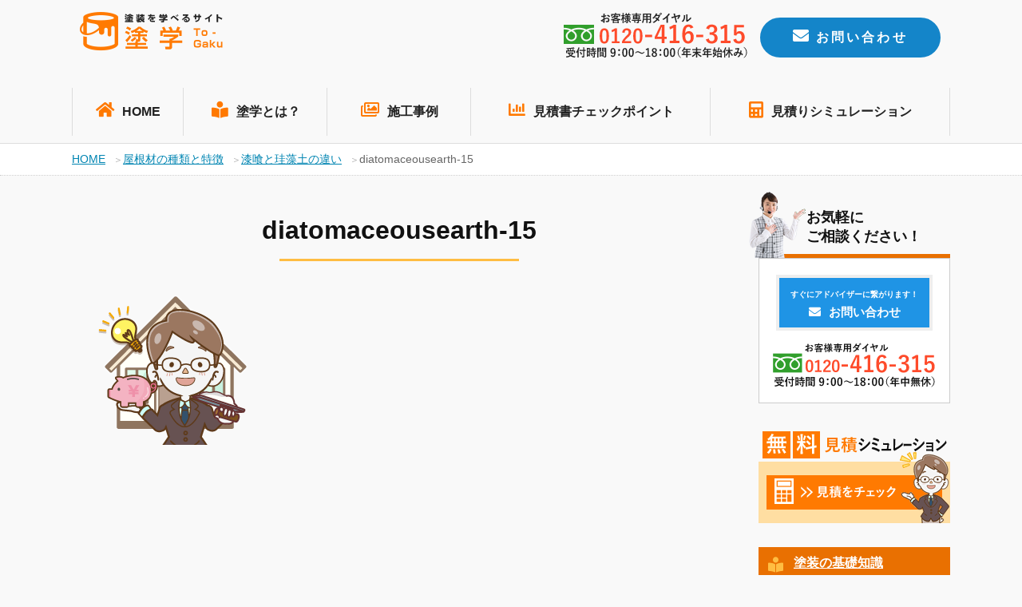

--- FILE ---
content_type: text/html; charset=UTF-8
request_url: https://manzoku-tosou.com/roof-material/diatomaceousearth/diatomaceousearth-15/
body_size: 14083
content:
<!doctype html>
<html lang="ja">
<head>
    <meta charset="utf-8">

    <meta name="viewport" content="width=device-width,initial-scale=1.0,minimum-scale=1.0">

    <title>塗装を学べるサイト　塗学</title>

    <!--[if lt IE 9]>
    <script src="http://css3-mediaqueries-js.googlecode.com/svn/trunk/css3-mediaqueries.js"></script>
    <script type="text/javascript" src="http://html5shim.googlecode.com/svn/trunk/html5.js"></script>
    <![endif]-->
    
		<!-- All in One SEO 4.9.2 - aioseo.com -->
	<meta name="robots" content="max-image-preview:large" />
	<link rel="canonical" href="https://manzoku-tosou.com/roof-material/diatomaceousearth/diatomaceousearth-15/" />
	<meta name="generator" content="All in One SEO (AIOSEO) 4.9.2" />
		<meta property="og:locale" content="ja_JP" />
		<meta property="og:site_name" content="西東京エリアの外壁塗装のお役立ちサイト「塗学」 | Just another WordPress site" />
		<meta property="og:type" content="article" />
		<meta property="og:title" content="diatomaceousearth-15 | 西東京エリアの外壁塗装のお役立ちサイト「塗学」" />
		<meta property="og:url" content="https://manzoku-tosou.com/roof-material/diatomaceousearth/diatomaceousearth-15/" />
		<meta property="article:published_time" content="2020-10-16T07:40:03+00:00" />
		<meta property="article:modified_time" content="2020-10-16T07:40:03+00:00" />
		<meta name="twitter:card" content="summary" />
		<meta name="twitter:title" content="diatomaceousearth-15 | 西東京エリアの外壁塗装のお役立ちサイト「塗学」" />
		<script type="application/ld+json" class="aioseo-schema">
			{"@context":"https:\/\/schema.org","@graph":[{"@type":"BreadcrumbList","@id":"https:\/\/manzoku-tosou.com\/roof-material\/diatomaceousearth\/diatomaceousearth-15\/#breadcrumblist","itemListElement":[{"@type":"ListItem","@id":"https:\/\/manzoku-tosou.com#listItem","position":1,"name":"\u30db\u30fc\u30e0","item":"https:\/\/manzoku-tosou.com","nextItem":{"@type":"ListItem","@id":"https:\/\/manzoku-tosou.com\/roof-material\/diatomaceousearth\/diatomaceousearth-15\/#listItem","name":"diatomaceousearth-15"}},{"@type":"ListItem","@id":"https:\/\/manzoku-tosou.com\/roof-material\/diatomaceousearth\/diatomaceousearth-15\/#listItem","position":2,"name":"diatomaceousearth-15","previousItem":{"@type":"ListItem","@id":"https:\/\/manzoku-tosou.com#listItem","name":"\u30db\u30fc\u30e0"}}]},{"@type":"ItemPage","@id":"https:\/\/manzoku-tosou.com\/roof-material\/diatomaceousearth\/diatomaceousearth-15\/#itempage","url":"https:\/\/manzoku-tosou.com\/roof-material\/diatomaceousearth\/diatomaceousearth-15\/","name":"diatomaceousearth-15 | \u897f\u6771\u4eac\u30a8\u30ea\u30a2\u306e\u5916\u58c1\u5857\u88c5\u306e\u304a\u5f79\u7acb\u3061\u30b5\u30a4\u30c8\u300c\u5857\u5b66\u300d","inLanguage":"ja","isPartOf":{"@id":"https:\/\/manzoku-tosou.com\/#website"},"breadcrumb":{"@id":"https:\/\/manzoku-tosou.com\/roof-material\/diatomaceousearth\/diatomaceousearth-15\/#breadcrumblist"},"author":{"@id":"https:\/\/manzoku-tosou.com\/author\/rpnet\/#author"},"creator":{"@id":"https:\/\/manzoku-tosou.com\/author\/rpnet\/#author"},"datePublished":"2020-10-16T16:40:03+09:00","dateModified":"2020-10-16T16:40:03+09:00"},{"@type":"Organization","@id":"https:\/\/manzoku-tosou.com\/#organization","name":"\u897f\u6771\u4eac\u30a8\u30ea\u30a2\u306e\u5916\u58c1\u5857\u88c5\u306e\u304a\u5f79\u7acb\u3061\u30b5\u30a4\u30c8\u300c\u5857\u5b66\u300d","description":"Just another WordPress site","url":"https:\/\/manzoku-tosou.com\/"},{"@type":"Person","@id":"https:\/\/manzoku-tosou.com\/author\/rpnet\/#author","url":"https:\/\/manzoku-tosou.com\/author\/rpnet\/","name":"rpnet","image":{"@type":"ImageObject","@id":"https:\/\/manzoku-tosou.com\/roof-material\/diatomaceousearth\/diatomaceousearth-15\/#authorImage","url":"https:\/\/secure.gravatar.com\/avatar\/04b073e0ab4dda4381eb7d706469faeb63c052d0fb7902380088286d01025a8e?s=96&d=mm&r=g","width":96,"height":96,"caption":"rpnet"}},{"@type":"WebSite","@id":"https:\/\/manzoku-tosou.com\/#website","url":"https:\/\/manzoku-tosou.com\/","name":"\u897f\u6771\u4eac\u30a8\u30ea\u30a2\u306e\u5916\u58c1\u5857\u88c5\u306e\u304a\u5f79\u7acb\u3061\u30b5\u30a4\u30c8\u300c\u5857\u5b66\u300d","description":"Just another WordPress site","inLanguage":"ja","publisher":{"@id":"https:\/\/manzoku-tosou.com\/#organization"}}]}
		</script>
		<!-- All in One SEO -->

<link rel='dns-prefetch' href='//fonts.googleapis.com' />
<link rel='dns-prefetch' href='//use.fontawesome.com' />
<link rel="alternate" type="application/rss+xml" title="西東京エリアの外壁塗装のお役立ちサイト「塗学」 &raquo; diatomaceousearth-15 のコメントのフィード" href="https://manzoku-tosou.com/roof-material/diatomaceousearth/diatomaceousearth-15/feed/" />
<link rel="alternate" title="oEmbed (JSON)" type="application/json+oembed" href="https://manzoku-tosou.com/wp-json/oembed/1.0/embed?url=https%3A%2F%2Fmanzoku-tosou.com%2Froof-material%2Fdiatomaceousearth%2Fdiatomaceousearth-15%2F" />
<link rel="alternate" title="oEmbed (XML)" type="text/xml+oembed" href="https://manzoku-tosou.com/wp-json/oembed/1.0/embed?url=https%3A%2F%2Fmanzoku-tosou.com%2Froof-material%2Fdiatomaceousearth%2Fdiatomaceousearth-15%2F&#038;format=xml" />
<style id='wp-img-auto-sizes-contain-inline-css' type='text/css'>
img:is([sizes=auto i],[sizes^="auto," i]){contain-intrinsic-size:3000px 1500px}
/*# sourceURL=wp-img-auto-sizes-contain-inline-css */
</style>
<style id='wp-emoji-styles-inline-css' type='text/css'>

	img.wp-smiley, img.emoji {
		display: inline !important;
		border: none !important;
		box-shadow: none !important;
		height: 1em !important;
		width: 1em !important;
		margin: 0 0.07em !important;
		vertical-align: -0.1em !important;
		background: none !important;
		padding: 0 !important;
	}
/*# sourceURL=wp-emoji-styles-inline-css */
</style>
<style id='wp-block-library-inline-css' type='text/css'>
:root{--wp-block-synced-color:#7a00df;--wp-block-synced-color--rgb:122,0,223;--wp-bound-block-color:var(--wp-block-synced-color);--wp-editor-canvas-background:#ddd;--wp-admin-theme-color:#007cba;--wp-admin-theme-color--rgb:0,124,186;--wp-admin-theme-color-darker-10:#006ba1;--wp-admin-theme-color-darker-10--rgb:0,107,160.5;--wp-admin-theme-color-darker-20:#005a87;--wp-admin-theme-color-darker-20--rgb:0,90,135;--wp-admin-border-width-focus:2px}@media (min-resolution:192dpi){:root{--wp-admin-border-width-focus:1.5px}}.wp-element-button{cursor:pointer}:root .has-very-light-gray-background-color{background-color:#eee}:root .has-very-dark-gray-background-color{background-color:#313131}:root .has-very-light-gray-color{color:#eee}:root .has-very-dark-gray-color{color:#313131}:root .has-vivid-green-cyan-to-vivid-cyan-blue-gradient-background{background:linear-gradient(135deg,#00d084,#0693e3)}:root .has-purple-crush-gradient-background{background:linear-gradient(135deg,#34e2e4,#4721fb 50%,#ab1dfe)}:root .has-hazy-dawn-gradient-background{background:linear-gradient(135deg,#faaca8,#dad0ec)}:root .has-subdued-olive-gradient-background{background:linear-gradient(135deg,#fafae1,#67a671)}:root .has-atomic-cream-gradient-background{background:linear-gradient(135deg,#fdd79a,#004a59)}:root .has-nightshade-gradient-background{background:linear-gradient(135deg,#330968,#31cdcf)}:root .has-midnight-gradient-background{background:linear-gradient(135deg,#020381,#2874fc)}:root{--wp--preset--font-size--normal:16px;--wp--preset--font-size--huge:42px}.has-regular-font-size{font-size:1em}.has-larger-font-size{font-size:2.625em}.has-normal-font-size{font-size:var(--wp--preset--font-size--normal)}.has-huge-font-size{font-size:var(--wp--preset--font-size--huge)}.has-text-align-center{text-align:center}.has-text-align-left{text-align:left}.has-text-align-right{text-align:right}.has-fit-text{white-space:nowrap!important}#end-resizable-editor-section{display:none}.aligncenter{clear:both}.items-justified-left{justify-content:flex-start}.items-justified-center{justify-content:center}.items-justified-right{justify-content:flex-end}.items-justified-space-between{justify-content:space-between}.screen-reader-text{border:0;clip-path:inset(50%);height:1px;margin:-1px;overflow:hidden;padding:0;position:absolute;width:1px;word-wrap:normal!important}.screen-reader-text:focus{background-color:#ddd;clip-path:none;color:#444;display:block;font-size:1em;height:auto;left:5px;line-height:normal;padding:15px 23px 14px;text-decoration:none;top:5px;width:auto;z-index:100000}html :where(.has-border-color){border-style:solid}html :where([style*=border-top-color]){border-top-style:solid}html :where([style*=border-right-color]){border-right-style:solid}html :where([style*=border-bottom-color]){border-bottom-style:solid}html :where([style*=border-left-color]){border-left-style:solid}html :where([style*=border-width]){border-style:solid}html :where([style*=border-top-width]){border-top-style:solid}html :where([style*=border-right-width]){border-right-style:solid}html :where([style*=border-bottom-width]){border-bottom-style:solid}html :where([style*=border-left-width]){border-left-style:solid}html :where(img[class*=wp-image-]){height:auto;max-width:100%}:where(figure){margin:0 0 1em}html :where(.is-position-sticky){--wp-admin--admin-bar--position-offset:var(--wp-admin--admin-bar--height,0px)}@media screen and (max-width:600px){html :where(.is-position-sticky){--wp-admin--admin-bar--position-offset:0px}}

/*# sourceURL=wp-block-library-inline-css */
</style><style id='global-styles-inline-css' type='text/css'>
:root{--wp--preset--aspect-ratio--square: 1;--wp--preset--aspect-ratio--4-3: 4/3;--wp--preset--aspect-ratio--3-4: 3/4;--wp--preset--aspect-ratio--3-2: 3/2;--wp--preset--aspect-ratio--2-3: 2/3;--wp--preset--aspect-ratio--16-9: 16/9;--wp--preset--aspect-ratio--9-16: 9/16;--wp--preset--color--black: #000000;--wp--preset--color--cyan-bluish-gray: #abb8c3;--wp--preset--color--white: #ffffff;--wp--preset--color--pale-pink: #f78da7;--wp--preset--color--vivid-red: #cf2e2e;--wp--preset--color--luminous-vivid-orange: #ff6900;--wp--preset--color--luminous-vivid-amber: #fcb900;--wp--preset--color--light-green-cyan: #7bdcb5;--wp--preset--color--vivid-green-cyan: #00d084;--wp--preset--color--pale-cyan-blue: #8ed1fc;--wp--preset--color--vivid-cyan-blue: #0693e3;--wp--preset--color--vivid-purple: #9b51e0;--wp--preset--gradient--vivid-cyan-blue-to-vivid-purple: linear-gradient(135deg,rgb(6,147,227) 0%,rgb(155,81,224) 100%);--wp--preset--gradient--light-green-cyan-to-vivid-green-cyan: linear-gradient(135deg,rgb(122,220,180) 0%,rgb(0,208,130) 100%);--wp--preset--gradient--luminous-vivid-amber-to-luminous-vivid-orange: linear-gradient(135deg,rgb(252,185,0) 0%,rgb(255,105,0) 100%);--wp--preset--gradient--luminous-vivid-orange-to-vivid-red: linear-gradient(135deg,rgb(255,105,0) 0%,rgb(207,46,46) 100%);--wp--preset--gradient--very-light-gray-to-cyan-bluish-gray: linear-gradient(135deg,rgb(238,238,238) 0%,rgb(169,184,195) 100%);--wp--preset--gradient--cool-to-warm-spectrum: linear-gradient(135deg,rgb(74,234,220) 0%,rgb(151,120,209) 20%,rgb(207,42,186) 40%,rgb(238,44,130) 60%,rgb(251,105,98) 80%,rgb(254,248,76) 100%);--wp--preset--gradient--blush-light-purple: linear-gradient(135deg,rgb(255,206,236) 0%,rgb(152,150,240) 100%);--wp--preset--gradient--blush-bordeaux: linear-gradient(135deg,rgb(254,205,165) 0%,rgb(254,45,45) 50%,rgb(107,0,62) 100%);--wp--preset--gradient--luminous-dusk: linear-gradient(135deg,rgb(255,203,112) 0%,rgb(199,81,192) 50%,rgb(65,88,208) 100%);--wp--preset--gradient--pale-ocean: linear-gradient(135deg,rgb(255,245,203) 0%,rgb(182,227,212) 50%,rgb(51,167,181) 100%);--wp--preset--gradient--electric-grass: linear-gradient(135deg,rgb(202,248,128) 0%,rgb(113,206,126) 100%);--wp--preset--gradient--midnight: linear-gradient(135deg,rgb(2,3,129) 0%,rgb(40,116,252) 100%);--wp--preset--font-size--small: 13px;--wp--preset--font-size--medium: 20px;--wp--preset--font-size--large: 36px;--wp--preset--font-size--x-large: 42px;--wp--preset--spacing--20: 0.44rem;--wp--preset--spacing--30: 0.67rem;--wp--preset--spacing--40: 1rem;--wp--preset--spacing--50: 1.5rem;--wp--preset--spacing--60: 2.25rem;--wp--preset--spacing--70: 3.38rem;--wp--preset--spacing--80: 5.06rem;--wp--preset--shadow--natural: 6px 6px 9px rgba(0, 0, 0, 0.2);--wp--preset--shadow--deep: 12px 12px 50px rgba(0, 0, 0, 0.4);--wp--preset--shadow--sharp: 6px 6px 0px rgba(0, 0, 0, 0.2);--wp--preset--shadow--outlined: 6px 6px 0px -3px rgb(255, 255, 255), 6px 6px rgb(0, 0, 0);--wp--preset--shadow--crisp: 6px 6px 0px rgb(0, 0, 0);}:where(.is-layout-flex){gap: 0.5em;}:where(.is-layout-grid){gap: 0.5em;}body .is-layout-flex{display: flex;}.is-layout-flex{flex-wrap: wrap;align-items: center;}.is-layout-flex > :is(*, div){margin: 0;}body .is-layout-grid{display: grid;}.is-layout-grid > :is(*, div){margin: 0;}:where(.wp-block-columns.is-layout-flex){gap: 2em;}:where(.wp-block-columns.is-layout-grid){gap: 2em;}:where(.wp-block-post-template.is-layout-flex){gap: 1.25em;}:where(.wp-block-post-template.is-layout-grid){gap: 1.25em;}.has-black-color{color: var(--wp--preset--color--black) !important;}.has-cyan-bluish-gray-color{color: var(--wp--preset--color--cyan-bluish-gray) !important;}.has-white-color{color: var(--wp--preset--color--white) !important;}.has-pale-pink-color{color: var(--wp--preset--color--pale-pink) !important;}.has-vivid-red-color{color: var(--wp--preset--color--vivid-red) !important;}.has-luminous-vivid-orange-color{color: var(--wp--preset--color--luminous-vivid-orange) !important;}.has-luminous-vivid-amber-color{color: var(--wp--preset--color--luminous-vivid-amber) !important;}.has-light-green-cyan-color{color: var(--wp--preset--color--light-green-cyan) !important;}.has-vivid-green-cyan-color{color: var(--wp--preset--color--vivid-green-cyan) !important;}.has-pale-cyan-blue-color{color: var(--wp--preset--color--pale-cyan-blue) !important;}.has-vivid-cyan-blue-color{color: var(--wp--preset--color--vivid-cyan-blue) !important;}.has-vivid-purple-color{color: var(--wp--preset--color--vivid-purple) !important;}.has-black-background-color{background-color: var(--wp--preset--color--black) !important;}.has-cyan-bluish-gray-background-color{background-color: var(--wp--preset--color--cyan-bluish-gray) !important;}.has-white-background-color{background-color: var(--wp--preset--color--white) !important;}.has-pale-pink-background-color{background-color: var(--wp--preset--color--pale-pink) !important;}.has-vivid-red-background-color{background-color: var(--wp--preset--color--vivid-red) !important;}.has-luminous-vivid-orange-background-color{background-color: var(--wp--preset--color--luminous-vivid-orange) !important;}.has-luminous-vivid-amber-background-color{background-color: var(--wp--preset--color--luminous-vivid-amber) !important;}.has-light-green-cyan-background-color{background-color: var(--wp--preset--color--light-green-cyan) !important;}.has-vivid-green-cyan-background-color{background-color: var(--wp--preset--color--vivid-green-cyan) !important;}.has-pale-cyan-blue-background-color{background-color: var(--wp--preset--color--pale-cyan-blue) !important;}.has-vivid-cyan-blue-background-color{background-color: var(--wp--preset--color--vivid-cyan-blue) !important;}.has-vivid-purple-background-color{background-color: var(--wp--preset--color--vivid-purple) !important;}.has-black-border-color{border-color: var(--wp--preset--color--black) !important;}.has-cyan-bluish-gray-border-color{border-color: var(--wp--preset--color--cyan-bluish-gray) !important;}.has-white-border-color{border-color: var(--wp--preset--color--white) !important;}.has-pale-pink-border-color{border-color: var(--wp--preset--color--pale-pink) !important;}.has-vivid-red-border-color{border-color: var(--wp--preset--color--vivid-red) !important;}.has-luminous-vivid-orange-border-color{border-color: var(--wp--preset--color--luminous-vivid-orange) !important;}.has-luminous-vivid-amber-border-color{border-color: var(--wp--preset--color--luminous-vivid-amber) !important;}.has-light-green-cyan-border-color{border-color: var(--wp--preset--color--light-green-cyan) !important;}.has-vivid-green-cyan-border-color{border-color: var(--wp--preset--color--vivid-green-cyan) !important;}.has-pale-cyan-blue-border-color{border-color: var(--wp--preset--color--pale-cyan-blue) !important;}.has-vivid-cyan-blue-border-color{border-color: var(--wp--preset--color--vivid-cyan-blue) !important;}.has-vivid-purple-border-color{border-color: var(--wp--preset--color--vivid-purple) !important;}.has-vivid-cyan-blue-to-vivid-purple-gradient-background{background: var(--wp--preset--gradient--vivid-cyan-blue-to-vivid-purple) !important;}.has-light-green-cyan-to-vivid-green-cyan-gradient-background{background: var(--wp--preset--gradient--light-green-cyan-to-vivid-green-cyan) !important;}.has-luminous-vivid-amber-to-luminous-vivid-orange-gradient-background{background: var(--wp--preset--gradient--luminous-vivid-amber-to-luminous-vivid-orange) !important;}.has-luminous-vivid-orange-to-vivid-red-gradient-background{background: var(--wp--preset--gradient--luminous-vivid-orange-to-vivid-red) !important;}.has-very-light-gray-to-cyan-bluish-gray-gradient-background{background: var(--wp--preset--gradient--very-light-gray-to-cyan-bluish-gray) !important;}.has-cool-to-warm-spectrum-gradient-background{background: var(--wp--preset--gradient--cool-to-warm-spectrum) !important;}.has-blush-light-purple-gradient-background{background: var(--wp--preset--gradient--blush-light-purple) !important;}.has-blush-bordeaux-gradient-background{background: var(--wp--preset--gradient--blush-bordeaux) !important;}.has-luminous-dusk-gradient-background{background: var(--wp--preset--gradient--luminous-dusk) !important;}.has-pale-ocean-gradient-background{background: var(--wp--preset--gradient--pale-ocean) !important;}.has-electric-grass-gradient-background{background: var(--wp--preset--gradient--electric-grass) !important;}.has-midnight-gradient-background{background: var(--wp--preset--gradient--midnight) !important;}.has-small-font-size{font-size: var(--wp--preset--font-size--small) !important;}.has-medium-font-size{font-size: var(--wp--preset--font-size--medium) !important;}.has-large-font-size{font-size: var(--wp--preset--font-size--large) !important;}.has-x-large-font-size{font-size: var(--wp--preset--font-size--x-large) !important;}
/*# sourceURL=global-styles-inline-css */
</style>

<style id='classic-theme-styles-inline-css' type='text/css'>
/*! This file is auto-generated */
.wp-block-button__link{color:#fff;background-color:#32373c;border-radius:9999px;box-shadow:none;text-decoration:none;padding:calc(.667em + 2px) calc(1.333em + 2px);font-size:1.125em}.wp-block-file__button{background:#32373c;color:#fff;text-decoration:none}
/*# sourceURL=/wp-includes/css/classic-themes.min.css */
</style>
<link rel='stylesheet' id='contact-form-7-css' href='https://manzoku-tosou.com/wp-content/plugins/contact-form-7/includes/css/styles.css?ver=6.1.4' type='text/css' media='all' />
<link rel='stylesheet' id='style-css-css' href='https://manzoku-tosou.com/wp-content/themes/togaku/style.css?ver=1.0.0' type='text/css' media='all' />
<link rel='stylesheet' id='overwrite-css-css' href='https://manzoku-tosou.com/wp-content/themes/togaku/css/overwrite.css?ver=1.1.0' type='text/css' media='all' />
<link rel='stylesheet' id='garamond-css-css' href='https://fonts.googleapis.com/css?family=EB+Garamond&#038;ver=1.0.0' type='text/css' media='all' />
<link rel='stylesheet' id='sawarabimincho-css-css' href='https://fonts.googleapis.com/earlyaccess/sawarabimincho.css?ver=1.0.0' type='text/css' media='all' />
<link rel='stylesheet' id='Cormorant+Garamond-css-css' href='https://fonts.googleapis.com/css?family=Cormorant+Garamond&#038;ver=1.0.0' type='text/css' media='all' />
<link rel='stylesheet' id='Raleway-css-css' href='https://fonts.googleapis.com/css?family=Raleway&#038;ver=1.0.0' type='text/css' media='all' />
<link rel='stylesheet' id='fontawesome-css-css' href='https://use.fontawesome.com/releases/v5.9.0/css/all.css?ver=1.0.0' type='text/css' media='all' />
<link rel='stylesheet' id='wp-pagenavi-css' href='https://manzoku-tosou.com/wp-content/plugins/wp-pagenavi/pagenavi-css.css?ver=2.70' type='text/css' media='all' />
<script type="text/javascript" src="https://manzoku-tosou.com/wp-includes/js/jquery/jquery.min.js?ver=3.7.1" id="jquery-core-js"></script>
<script type="text/javascript" src="https://manzoku-tosou.com/wp-includes/js/jquery/jquery-migrate.min.js?ver=3.4.1" id="jquery-migrate-js"></script>
<link rel="https://api.w.org/" href="https://manzoku-tosou.com/wp-json/" /><link rel="alternate" title="JSON" type="application/json" href="https://manzoku-tosou.com/wp-json/wp/v2/media/2445" /><link rel="EditURI" type="application/rsd+xml" title="RSD" href="https://manzoku-tosou.com/xmlrpc.php?rsd" />
<meta name="generator" content="WordPress 6.9" />
<link rel='shortlink' href='https://manzoku-tosou.com/?p=2445' />
<link rel="icon" href="https://manzoku-tosou.com/wp-content/uploads/2021/05/cropped-logo-1-32x32.png" sizes="32x32" />
<link rel="icon" href="https://manzoku-tosou.com/wp-content/uploads/2021/05/cropped-logo-1-192x192.png" sizes="192x192" />
<link rel="apple-touch-icon" href="https://manzoku-tosou.com/wp-content/uploads/2021/05/cropped-logo-1-180x180.png" />
<meta name="msapplication-TileImage" content="https://manzoku-tosou.com/wp-content/uploads/2021/05/cropped-logo-1-270x270.png" />

    <!-- Global site tag (gtag.js) - Google Analytics -->
    <script async src="https://www.googletagmanager.com/gtag/js?id=UA-17642571-6"></script>
    <script>
        window.dataLayer = window.dataLayer || [];
        function gtag(){dataLayer.push(arguments);}
        gtag('js', new Date());
        gtag('config', 'UA-17642571-6');
    </script>

<!-- Google Tag Manager -->
<script>(function(w,d,s,l,i){w[l]=w[l]||[];w[l].push({'gtm.start':
new Date().getTime(),event:'gtm.js'});var f=d.getElementsByTagName(s)[0],
j=d.createElement(s),dl=l!='dataLayer'?'&l='+l:'';j.async=true;j.src=
'https://www.googletagmanager.com/gtm.js?id='+i+dl;f.parentNode.insertBefore(j,f);
})(window,document,'script','dataLayer','GTM-5K4QKHH');</script>
<!-- End Google Tag Manager -->

</head>
<body class="toppage">

<!-- Google Tag Manager (noscript) -->
<noscript><iframe src="https://www.googletagmanager.com/ns.html?id=GTM-5K4QKHH"
height="0" width="0" style="display:none;visibility:hidden"></iframe></noscript>
<!-- End Google Tag Manager (noscript) -->

<header>

    <div class="bg_bl"></div>

    <div class="head_pc">
        <div class="head_in">
            <h1><a href="https://manzoku-tosou.com"><img src="https://manzoku-tosou.com/wp-content/themes/togaku/img/logo.png" alt="塗装を学べるサイト　塗学"></a></h1>

            <div id="h_box_sp">

                <div class="h_tel"><a href="tel:0120414211"><img src="https://manzoku-tosou.com/wp-content/themes/togaku/img/h_tel.png" alt="お電話"></a></div>
                <div class="h_btn">
                    <a href="https://manzoku-tosou.com/contact"><i class="fas fa-envelope"></i>お問い合わせ</a>
                </div>
            </div>
        </div><!--/head_in-->
    </div><!--/head_pc-->


    <div class="menu_btn">
        <span class="top"></span>
        <span class="middle"></span>
        <span class="bottom"></span>
    </div>

            <nav id="g_navi">
    <ul class="navi_base">
        <li class="li_home"><a href="https://manzoku-tosou.com"><i class="fas fa-home"></i>HOME</a></li>
        <li><a href="https://manzoku-tosou.com/togaku"><i class="fas fa-book-reader"></i>塗学とは？</a></li>
        <li><a href="https://manzoku-tosou.com/works"><i class="far fa-images"></i>施工事例</a></li>
        <li class="li_long"><a href="https://manzoku-tosou.com/estimation"><i class="fas fa-chart-bar"></i>見積書チェックポイント</a></li>
        <li class="li_long"><a href="https://manzoku-tosou.com/simulation"><i class="fas fa-calculator"></i>見積りシミュレーション</a></li>
    </ul>
</nav>        </header>


<div class="pankuzu effect">
    <ul>
    <li><a property="item" typeof="WebPage" title="Go to 西東京エリアの外壁塗装のお役立ちサイト「塗学」." href="https://manzoku-tosou.com" class="home" ><span property="name">HOME</span></a><meta property="position" content="1"></li><li><a property="item" typeof="WebPage" title="Go to 屋根材の種類と特徴." href="https://manzoku-tosou.com/roof-material/" class="post post-page" ><span property="name">屋根材の種類と特徴</span></a><meta property="position" content="2"></li><li><a property="item" typeof="WebPage" title="Go to 漆喰と珪藻土の違い." href="https://manzoku-tosou.com/roof-material/diatomaceousearth/" class="post post-page" ><span property="name">漆喰と珪藻土の違い</span></a><meta property="position" content="3"></li><li class="post post-attachment current-item">diatomaceousearth-15</li>    </ul>
</div>

<div class="cont_2clm">

    <div class="content effect">
        <h2>diatomaceousearth-15</h2>

                        

        


        
                <p class="attachment"><a href='https://manzoku-tosou.com/wp-content/uploads/2020/10/diatomaceousearth-15.gif'><img decoding="async" width="200" height="200" src="https://manzoku-tosou.com/wp-content/uploads/2020/10/diatomaceousearth-15.gif" class="attachment-medium size-medium" alt="" /></a></p>
        
                


        
        

        

    </div>





<div class="side effect">


    <h2 class="h2_img"><img src="https://manzoku-tosou.com/wp-content/themes/togaku/img/side_contact.png" alt="女性スタッフ">お気軽に<br>
                                                                    ご相談ください！</h2>
    <div class="side_box">

        <div class="side_btn flash"><a href="https://manzoku-tosou.com/contact"><span>すぐにアドバイザーに繋がります！</span><br>
                <i class="fas fa-envelope"></i>お問い合わせ</a></div>
        <div align="center"><a href="#">
                <img src="https://manzoku-tosou.com/wp-content/themes/togaku/img/side_tel.png" alt="電話" >
            </a></div>
    </div><!--/side_box-->


    <div class="side_bn">
        <a href="https://manzoku-tosou.com/simulation">
            <img src="https://manzoku-tosou.com/wp-content/themes/togaku/img/side_bn_mitumori.png" alt="無料見積りシミュレーション" >
        </a>
    </div><!--/side_bn-->


    <h2 class="h2_02"><i class="fas fa-book-reader"></i><a href="https://manzoku-tosou.com/base">塗装の基礎知識</a></h2>
    <div class="side_box">
        <ul class="side_list">
<li><a href="https://manzoku-tosou.com/base/season">塗装に最適な季節・ベストシーズン</a></li>
<li><a href="https://manzoku-tosou.com/base/number-of-times">外壁・屋根塗装は何回塗りか？</a></li>
<li><a href="https://manzoku-tosou.com/base/coolingoff">外壁塗装でクーリングオフする方法と手順</a></li>
<li><a href="https://manzoku-tosou.com/base/diy">塗装のDIYをやってはいけない理由</a></li>
<li><a href="https://manzoku-tosou.com/base/choose-color">色選びのコツ、色の心理効果</a></li>
<li><a href="https://manzoku-tosou.com/base/fireinsurance">火災保険を使う場合の利用条件や注意点</a></li>
<li><a href="https://manzoku-tosou.com/base/agreement">契約方法と注意するポイント</a></li>
<li><a href="https://manzoku-tosou.com/base/maintenance">住宅を長持ちさせるメンテナンス方法</a></li>
<li><a href="https://manzoku-tosou.com/base/seikatsu">塗装中の生活に関する疑問と回答</a></li>
<li><a href="https://manzoku-tosou.com/base/color-simulation">外壁・屋根塗装でのカラーシミュレーションを活用した色選び</a></li>
        </ul>
    </div><!--/side_box-->


    <h2 class="h2_02"><i class="fas fa-paint-roller"></i><a href="https://manzoku-tosou.com/process">各作業内容</a></h2>
    <div class="side_box">
        <ul class="side_list">
<li><a href="https://manzoku-tosou.com/process/field-survey">現地調査はどのようなことをするか？</a></li>
<li><a href="https://manzoku-tosou.com/process/scaffold">足場の種類と費用</a></li>
<li><a href="https://manzoku-tosou.com/process/cure">養生にかかる費用や相場</a></li>
<li><a href="https://manzoku-tosou.com/process/washing">高圧洗浄の必要性と費用・相場</a></li>
<li><a href="https://manzoku-tosou.com/process/surface-treatment">下地処理の重要性</a></li>
<li><a href="https://manzoku-tosou.com/process/keren">ケレン作業の種類や費用</a></li>
<li><a href="https://manzoku-tosou.com/process/ceiling">シーリング(コーキング)の補修費用</a></li>
<li><a href="https://manzoku-tosou.com/process/ceiling-faq">シーリングに関するよくある質問と回答</a></li>
<li><a href="https://manzoku-tosou.com/process/enkiri">縁切り・タスペーターの価格や単価</a></li>
<li><a href="https://manzoku-tosou.com/process/bousui-faq">防水工事に関するよくある質問と回答</a></li>
        </ul>
    </div><!--/side_box-->


    <h2 class="h2_02"><i class="fas fa-calculator"></i><a href="https://manzoku-tosou.com/price">価格や相場</a></h2>
    <div class="side_box">
        <ul class="side_list">
<li><a href="https://manzoku-tosou.com/price/cheap">塗装料金を安く抑える方法</a></li>
<li><a href="https://manzoku-tosou.com/price/payment">支払い方法の種類</a></li>
<li><a href="https://manzoku-tosou.com/price/additional-cost">追加費用が発生する場合</a></li>
<li><a href="https://manzoku-tosou.com/price/loan">リフォームローンを使う方法や注意点</a></li>
<li><a href="https://manzoku-tosou.com/price/subsidy">補助金(助成金)を受ける条件と注意点</a></li>
<li><a href="https://manzoku-tosou.com/price/replacement">塗装以外のリフォームの種類(カバー工法、張替え)と相場</a></li>
<li><a href="https://manzoku-tosou.com/price/thatch">塗装以外のリフォームの種類(カバー、葺き替え)と相場</a></li>
        </ul>
    </div><!--/side_box-->


    <h2 class="h2_02"><i class="fas fa-fill-drip"></i><a href="https://manzoku-tosou.com/paint-base">塗料の選びに役立つ知識</a></h2>
    <div class="side_box">
        <ul class="side_list">
<li><a href="https://manzoku-tosou.com/paint-base/1ekigata-2ekigata">1液型と2液型の違い</a></li>
<li><a href="https://manzoku-tosou.com/paint-base/oily-emulsion">油性(強溶剤、弱溶剤)と水性塗料の特徴</a></li>
<li><a href="https://manzoku-tosou.com/paint-base/gloss">艶の種類と特徴</a></li>
<li><a href="https://manzoku-tosou.com/paint-base/application-amount">塗布量の計算方法</a></li>
<li><a href="https://manzoku-tosou.com/paint-base/insulation-thermal-barrier">断熱塗料と遮熱塗料の効果の違い</a></li>
<li><a href="https://manzoku-tosou.com/paint-base/undercoat">下塗り用塗料の種類と特徴</a></li>
<li><a href="https://manzoku-tosou.com/paint-base/functionality">機能性塗料の種類</a></li>
<li><a href="https://manzoku-tosou.com/paint-base/low-pollution">低汚染塗料の特徴</a></li>
<li><a href="https://manzoku-tosou.com/paint-base/elasticity">弾性塗料の特徴</a></li>
<li><a href="https://manzoku-tosou.com/paint-base/clear">クリヤー塗料の特徴</a></li>
        </ul>
    </div><!--/side_box-->


    <h2 class="h2_02"><i class="fas fa-palette"></i><a href="https://manzoku-tosou.com/paint-grade">塗料グレード</a></h2>
    <div class="side_box">
        <ul class="side_list">
<li><a href="https://manzoku-tosou.com/paint-grade/acrylic">アクリル塗料の特徴</a></li>
<li><a href="https://manzoku-tosou.com/paint-grade/urethane">ウレタン塗料の特徴</a></li>
<li><a href="https://manzoku-tosou.com/paint-grade/silicon">シリコン塗料の特徴</a></li>
<li><a href="https://manzoku-tosou.com/paint-grade/radical">ラジカル制御塗料の特徴</a></li>
<li><a href="https://manzoku-tosou.com/paint-grade/fluorine">フッ素塗料の特徴</a></li>
<li><a href="https://manzoku-tosou.com/paint-grade/photocatalyst">光触媒塗料の特徴</a></li>
<li><a href="https://manzoku-tosou.com/paint-grade/ceramic-painting">セラミック塗料</a></li>
        </ul>
    </div><!--/side_box-->


    <h2 class="h2_02"><i class="fas fa-calculator"></i><a href="https://manzoku-tosou.com/estimation">見積書チェックポイント</a></h2>
    <div class="side_box">
        <ul class="side_list">
<li><a href="https://manzoku-tosou.com/simulation">見積シュミレーション</a></li>
<li><a href="https://manzoku-tosou.com/estimation/area-calculation">足場面積を計算する方法</a></li>
<li><a href="https://manzoku-tosou.com/estimation/bulk-quote">一括見積りサービスを利用するメリット・デメリット</a></li>
        </ul>
    </div><!--/side_box-->


    <h2 class="h2_02"><i class="far fa-handshake"></i><a href="https://manzoku-tosou.com/trader">業者選び</a></h2>
    <div class="side_box">
        <ul class="side_list">
<li><a href="https://manzoku-tosou.com/trader/type">塗装業を行う業者の種類</a></li>
<li><a href="https://manzoku-tosou.com/trader/how-to-choose">塗装業者の選び方</a></li>
<li><a href="https://manzoku-tosou.com/trader/qualification">塗装に関する資格や許可書</a></li>
<li><a href="https://manzoku-tosou.com/trader/tool">塗装に使う道具の種類</a></li>
<li><a href="https://manzoku-tosou.com/trader/trouble">塗装業界で多いトラブルとは？</a></li>
<li><a href="https://manzoku-tosou.com/trader/vicious-trader">悪徳業者が良く使う手口や手抜き工事の例</a></li>
        </ul>
    </div><!--/side_box-->


    <h2 class="h2_02"><i class="fas fa-house-damage"></i><a href="https://manzoku-tosou.com/deterioration">劣化現象</a></h2>
    <div class="side_box">
        <ul class="side_list">
<li><a href="https://manzoku-tosou.com/deterioration/choking">チョーキング現象</a></li>
<li><a href="https://manzoku-tosou.com/deterioration/crack">ひび割れ(クラック)</a></li>
<li><a href="https://manzoku-tosou.com/deterioration/discoloration">変色や色あせ</a></li>
<li><a href="https://manzoku-tosou.com/deterioration/dirt">外壁の汚れ</a></li>
<li><a href="https://manzoku-tosou.com/deterioration/color-unevenness">色ムラ</a></li>
<li><a href="https://manzoku-tosou.com/deterioration/peeling">浮き・剥がれ</a></li>
<li><a href="https://manzoku-tosou.com/deterioration/rust">サビ</a></li>
        </ul>
    </div><!--/side_box-->


    <h2 class="h2_02"><i class="fas fa-igloo"></i><a href="https://manzoku-tosou.com/wall-material">外壁材</a></h2>
    <div class="side_box">
        <ul class="side_list">
<li><a href="https://manzoku-tosou.com/wall-material/siding">サイディングの種類や特徴</a></li>
<li><a href="https://manzoku-tosou.com/wall-material/mortar">モルタルの特徴</a></li>
<li><a href="https://manzoku-tosou.com/wall-material/alc">ALCパネルの特徴</a></li>
<li><a href="https://manzoku-tosou.com/wall-material/tile">外壁タイルの特徴</a></li>
<li><a href="https://manzoku-tosou.com/wall-material/brick">レンガ外壁の特徴</a></li>
<li><a href="https://manzoku-tosou.com/wall-material/concrete">コンクリート外壁の特徴</a></li>
<li><a href="https://manzoku-tosou.com/wall-material/plaster">漆喰(しっくい)の特徴</a></li>
        </ul>
    </div><!--/side_box-->
	

    <h2 class="h2_02"><i class="fas fa-home"></i><a href="https://manzoku-tosou.com/roof-material">屋根材</a></h2>
    <div class="side_box">
        <ul class="side_list">
<li><a href="https://manzoku-tosou.com/roof-material/galvanized-iron">トタン屋根の特徴</a></li>
<li><a href="https://manzoku-tosou.com/roof-material/slate">スレート、コロニアル屋根の特徴</a></li>
<li><a href="https://manzoku-tosou.com/roof-material/galvalume">ガルバニウムの特徴</a></li>
<li><a href="https://manzoku-tosou.com/roof-material/japanese-roof-tile">日本瓦の屋根は塗装が必要か？</a></li>
<li><a href="https://manzoku-tosou.com/roof-material/asphalt-single">アスファルトシングルの特徴</a></li>
<li><a href="https://manzoku-tosou.com/roof-material/monieru">モニエル瓦の特徴</a></li>
<li><a href="https://manzoku-tosou.com/roof-material/type">屋根の形状の種類</a></li>
<li><a href="https://manzoku-tosou.com/roof-material/pamiru">塗装できない屋根材パミールとは？</a></li>
        </ul>
    </div><!--/side_box-->


    <h2 class="h2_02"><i class="fas fa-swatchbook"></i><a href="https://manzoku-tosou.com/leak">雨漏りについて</a></h2>
    <div class="side_box">
        <ul class="side_list">
<li><a href="https://manzoku-tosou.com/leak/water-leak">雨漏り、すが漏れ、水漏れの違い</a></li>
<li><a href="https://manzoku-tosou.com/leak/secondary-damage">雨漏りのニ次被害のついて</a></li>
<li><a href="https://manzoku-tosou.com/leak/cause">雨漏りの原因と修理方法</a></li>
<li><a href="https://manzoku-tosou.com/leak/cause-2">様々な箇所の雨漏りの原因</a></li>
<li><a href="https://manzoku-tosou.com/leak/survey-method">雨漏りの調査方法の種類と費用</a></li>
<li><a href="https://manzoku-tosou.com/leak/termite">雨漏りとシロアリの関係、駆除・防除費用の相場</a></li>
<li><a href="https://manzoku-tosou.com/leak/amamori-faq">雨漏りに関するよくある質問と回答</a></li>
        </ul>
    </div><!--/side_box-->


    <h2 class="h2_02"><i class="fas fa-money-check"></i><a href="https://manzoku-tosou.com/part">部位ごとの施工金額</a></h2>
    <div class="side_box">
        <ul class="side_list">
<li><a href="https://manzoku-tosou.com/part/shutter">雨戸(シャッターBOX)のリフォーム料金</a></li>
<li><a href="https://manzoku-tosou.com/part/rooftop">屋上防水の種類や補修費用</a></li>
<li><a href="https://manzoku-tosou.com/togaku/part/door">玄関ドアのリフォーム料金</a></li>
<li><a href="https://manzoku-tosou.com/part/window-frame">窓枠(サッシ)のリフォーム料金</a></li>
<li><a href="https://manzoku-tosou.com/part/veranda">ベランダやバルコニーの防水塗装の種類</a></li>
        </ul>
    </div><!--/side_box-->
	



    <h2 class="h2_02"><i class="far fa-images"></i>施工事例</h2>
    <div class="side_box">
        <ul class="img_list voice">
			<li><img src="https://manzoku-tosou.com/wp-content/uploads/2020/04/zirei1005-05.jpg"></li>
			<li><img src="https://manzoku-tosou.com/wp-content/uploads/2020/04/zirei1029-04.jpg"></li>
			<li><img src="https://manzoku-tosou.com/wp-content/uploads/2020/04/zirei1008-05.jpg"></li>
			<li><img src="https://manzoku-tosou.com/wp-content/uploads/2020/04/zirei1045-05.jpg"></li>
			<li><img src="https://manzoku-tosou.com/wp-content/uploads/2020/04/zirei1074-05.jpg"></li>
			<li><img src="https://manzoku-tosou.com/wp-content/uploads/2020/04/zirei1087-04.jpg"></li>
			<li><img src="https://manzoku-tosou.com/wp-content/uploads/2020/04/zirei1112-05.jpg"></li>
			<li><img src="https://manzoku-tosou.com/wp-content/uploads/2020/04/zirei1126-05.jpg"></li>
			<li><img src="https://manzoku-tosou.com/wp-content/uploads/2020/04/zirei1131-05.jpg"></li>
			<li><img src="https://manzoku-tosou.com/wp-content/uploads/2020/04/zirei1174-05.jpg"></li>
		</ul>
		<div class="side_btn"><a href="https://manzoku-tosou.com/works"><i class="fas fa-comments"></i>施工事例一覧</a></div>
    </div><!--/side_box-->


    <h2 class="h2_02"><i class="far fa-building"></i>会社概要</h2>
    <div class="side_box">
        <ul class="side_list">
            <li><a href="https://manzoku-tosou.com/togaku">塗学とは？-運営者情報-</a></li>
            <li><a href="https://manzoku-tosou.com/sitemap">サイトマップ</a></li>
            <li><a href="https://manzoku-tosou.com/privacy">プライバシーポリシー</a></li>
        </ul>
    </div><!--/side_box-->



</div><!--/side-->





</div><!--/cont_2clm-->

<div class="sankaku effect">
    <img src="https://manzoku-tosou.com/wp-content/themes/togaku/img/sankaku.png" alt="▼">
</div>


<div class="contact">
    <div class="content effect">
        <h2><i class="far fa-envelope-open"></i>お問い合わせ</h2>
        <p>外壁・屋根塗装のことなら、何でもお気軽にご相談ください！<br>※当サイトへ参加希望の会社様は<a href="https://manzoku-tosou.com/wish-to-publish/">メール</a>でのみ受付しております。</p>

        <div class="contact_box">
            <a href="#"><img src="https://manzoku-tosou.com/wp-content/themes/togaku/img/contact_tel.png" alt="お電話"></a>
            <a href="https://manzoku-tosou.com/contact"><img src="https://manzoku-tosou.com/wp-content/themes/togaku/img/contact_mail.png" alt="メールフォーム"></a>
        </div>

        <img src="https://manzoku-tosou.com/wp-content/themes/togaku/img/staff_contact.png" alt="スタッフ" class="staff_contact effect">

    </div><!--/content-->
</div><!--/contact-->


<footer>

    <div class="footer_box">

        <ul>
            <li><a href="https://manzoku-tosou.com">ホーム</a></li>
            <li><a href="https://manzoku-tosou.com/togaku">塗学とは？</a></li>
            <li><a href="https://manzoku-tosou.com/base">塗装の基礎知識</a></li>
            <li><a href="https://manzoku-tosou.com/process">工事期間と各作業内容</a></li>
            <li><a href="https://manzoku-tosou.com/price">価格や相場</a></li>
			<li><a href="https://manzoku-tosou.com/paint-base">塗料の選びに役立つ知識</a></li>
			<li><a href="https://manzoku-tosou.com/paint-grade">塗料グレード</a></li>
			<li><a href="https://manzoku-tosou.com/estimation">見積書のチェックポイント</a></li>
			<li><a href="https://manzoku-tosou.com/trader">業者選び</a></li>
			<li><a href="https://manzoku-tosou.com/deterioration">劣化現象</a></li>
			<li><a href="https://manzoku-tosou.com/wall-material">外壁材の種類と特徴</a></li>
			<li><a href="https://manzoku-tosou.com/roof-material">屋根材の種類と特徴</a></li>
			<li><a href="https://manzoku-tosou.com/leak">雨漏り</a></li>
			<li><a href="https://manzoku-tosou.com/part">部位ごとの施工金額</a></li>
			<li><a href="https://manzoku-tosou.com/maker">塗料メーカー 一覧</a></li>
        </ul>

        <address>copyright (c) togaku. Allrights reserved.</address>
		<address>このサイトに含まれるイラスト・文章・写真等はすべて「塗学」の著作物です。無断転載・転用を固く禁じます。</address>

    </div><!--/footer_box-->


</footer>


<div id="to_top"><a href="#"><i class="fas fa-chevron-up" title="ページトップへ戻る"></i></a></div>
<script type="speculationrules">
{"prefetch":[{"source":"document","where":{"and":[{"href_matches":"/*"},{"not":{"href_matches":["/wp-*.php","/wp-admin/*","/wp-content/uploads/*","/wp-content/*","/wp-content/plugins/*","/wp-content/themes/togaku/*","/*\\?(.+)"]}},{"not":{"selector_matches":"a[rel~=\"nofollow\"]"}},{"not":{"selector_matches":".no-prefetch, .no-prefetch a"}}]},"eagerness":"conservative"}]}
</script>
    <script>
    jQuery(function ($) {
        $('.popup-bnr-pc i').click(function () {
            $('.popup-bnr-pc').fadeOut();
            //set
            localStorage.setItem('popup', 'none');
        });

        $(window).scroll(function () {
            //check
            var popup = localStorage.getItem('popup');
            if (popup !== 'none') {
                if ($(this).scrollTop() > 400) {
                    $('.popup-bnr-pc').fadeIn();
                }
            }
        });
        

        /*
        //最下部でイベント
        $(window).on("scroll", function() {
            var scrollHeight = $(document).height();
            var scrollPosition = $(window).height() + $(window).scrollTop();
            if ((scrollHeight - scrollPosition) / scrollHeight === 0) {
                if (popup !== 'none') {
                    $('.popup-bnr-pc').fadeIn();
                }
            }
        });
        */

        $(window).load(function () {
            //remove
            //リロードでリセット
            localStorage.removeItem('popup');
        });

    });
    </script><script type="module"  src="https://manzoku-tosou.com/wp-content/plugins/all-in-one-seo-pack/dist/Lite/assets/table-of-contents.95d0dfce.js?ver=4.9.2" id="aioseo/js/src/vue/standalone/blocks/table-of-contents/frontend.js-js"></script>
<script type="text/javascript" src="https://manzoku-tosou.com/wp-includes/js/dist/hooks.min.js?ver=dd5603f07f9220ed27f1" id="wp-hooks-js"></script>
<script type="text/javascript" src="https://manzoku-tosou.com/wp-includes/js/dist/i18n.min.js?ver=c26c3dc7bed366793375" id="wp-i18n-js"></script>
<script type="text/javascript" id="wp-i18n-js-after">
/* <![CDATA[ */
wp.i18n.setLocaleData( { 'text direction\u0004ltr': [ 'ltr' ] } );
//# sourceURL=wp-i18n-js-after
/* ]]> */
</script>
<script type="text/javascript" src="https://manzoku-tosou.com/wp-content/plugins/contact-form-7/includes/swv/js/index.js?ver=6.1.4" id="swv-js"></script>
<script type="text/javascript" id="contact-form-7-js-translations">
/* <![CDATA[ */
( function( domain, translations ) {
	var localeData = translations.locale_data[ domain ] || translations.locale_data.messages;
	localeData[""].domain = domain;
	wp.i18n.setLocaleData( localeData, domain );
} )( "contact-form-7", {"translation-revision-date":"2025-11-30 08:12:23+0000","generator":"GlotPress\/4.0.3","domain":"messages","locale_data":{"messages":{"":{"domain":"messages","plural-forms":"nplurals=1; plural=0;","lang":"ja_JP"},"This contact form is placed in the wrong place.":["\u3053\u306e\u30b3\u30f3\u30bf\u30af\u30c8\u30d5\u30a9\u30fc\u30e0\u306f\u9593\u9055\u3063\u305f\u4f4d\u7f6e\u306b\u7f6e\u304b\u308c\u3066\u3044\u307e\u3059\u3002"],"Error:":["\u30a8\u30e9\u30fc:"]}},"comment":{"reference":"includes\/js\/index.js"}} );
//# sourceURL=contact-form-7-js-translations
/* ]]> */
</script>
<script type="text/javascript" id="contact-form-7-js-before">
/* <![CDATA[ */
var wpcf7 = {
    "api": {
        "root": "https:\/\/manzoku-tosou.com\/wp-json\/",
        "namespace": "contact-form-7\/v1"
    }
};
//# sourceURL=contact-form-7-js-before
/* ]]> */
</script>
<script type="text/javascript" src="https://manzoku-tosou.com/wp-content/plugins/contact-form-7/includes/js/index.js?ver=6.1.4" id="contact-form-7-js"></script>
<script type="text/javascript" src="https://manzoku-tosou.com/wp-content/themes/togaku/js/jquery.inview.min.js?ver=1.0.0" id="inview-js"></script>
<script type="text/javascript" src="https://manzoku-tosou.com/wp-content/themes/togaku/js/script.js?ver=1.0.0" id="view_script-js"></script>
<script type="text/javascript" src="https://manzoku-tosou.com/wp-content/themes/togaku/js/jquery.rwdImageMaps.min.js?ver=1.0.0" id="rwdImageMaps-js"></script>
<script type="text/javascript" src="https://manzoku-tosou.com/wp-content/themes/togaku/js/jquery.matchHeight.js?ver=1.0.0" id="matchHeight-js"></script>
<script id="wp-emoji-settings" type="application/json">
{"baseUrl":"https://s.w.org/images/core/emoji/17.0.2/72x72/","ext":".png","svgUrl":"https://s.w.org/images/core/emoji/17.0.2/svg/","svgExt":".svg","source":{"concatemoji":"https://manzoku-tosou.com/wp-includes/js/wp-emoji-release.min.js?ver=6.9"}}
</script>
<script type="module">
/* <![CDATA[ */
/*! This file is auto-generated */
const a=JSON.parse(document.getElementById("wp-emoji-settings").textContent),o=(window._wpemojiSettings=a,"wpEmojiSettingsSupports"),s=["flag","emoji"];function i(e){try{var t={supportTests:e,timestamp:(new Date).valueOf()};sessionStorage.setItem(o,JSON.stringify(t))}catch(e){}}function c(e,t,n){e.clearRect(0,0,e.canvas.width,e.canvas.height),e.fillText(t,0,0);t=new Uint32Array(e.getImageData(0,0,e.canvas.width,e.canvas.height).data);e.clearRect(0,0,e.canvas.width,e.canvas.height),e.fillText(n,0,0);const a=new Uint32Array(e.getImageData(0,0,e.canvas.width,e.canvas.height).data);return t.every((e,t)=>e===a[t])}function p(e,t){e.clearRect(0,0,e.canvas.width,e.canvas.height),e.fillText(t,0,0);var n=e.getImageData(16,16,1,1);for(let e=0;e<n.data.length;e++)if(0!==n.data[e])return!1;return!0}function u(e,t,n,a){switch(t){case"flag":return n(e,"\ud83c\udff3\ufe0f\u200d\u26a7\ufe0f","\ud83c\udff3\ufe0f\u200b\u26a7\ufe0f")?!1:!n(e,"\ud83c\udde8\ud83c\uddf6","\ud83c\udde8\u200b\ud83c\uddf6")&&!n(e,"\ud83c\udff4\udb40\udc67\udb40\udc62\udb40\udc65\udb40\udc6e\udb40\udc67\udb40\udc7f","\ud83c\udff4\u200b\udb40\udc67\u200b\udb40\udc62\u200b\udb40\udc65\u200b\udb40\udc6e\u200b\udb40\udc67\u200b\udb40\udc7f");case"emoji":return!a(e,"\ud83e\u1fac8")}return!1}function f(e,t,n,a){let r;const o=(r="undefined"!=typeof WorkerGlobalScope&&self instanceof WorkerGlobalScope?new OffscreenCanvas(300,150):document.createElement("canvas")).getContext("2d",{willReadFrequently:!0}),s=(o.textBaseline="top",o.font="600 32px Arial",{});return e.forEach(e=>{s[e]=t(o,e,n,a)}),s}function r(e){var t=document.createElement("script");t.src=e,t.defer=!0,document.head.appendChild(t)}a.supports={everything:!0,everythingExceptFlag:!0},new Promise(t=>{let n=function(){try{var e=JSON.parse(sessionStorage.getItem(o));if("object"==typeof e&&"number"==typeof e.timestamp&&(new Date).valueOf()<e.timestamp+604800&&"object"==typeof e.supportTests)return e.supportTests}catch(e){}return null}();if(!n){if("undefined"!=typeof Worker&&"undefined"!=typeof OffscreenCanvas&&"undefined"!=typeof URL&&URL.createObjectURL&&"undefined"!=typeof Blob)try{var e="postMessage("+f.toString()+"("+[JSON.stringify(s),u.toString(),c.toString(),p.toString()].join(",")+"));",a=new Blob([e],{type:"text/javascript"});const r=new Worker(URL.createObjectURL(a),{name:"wpTestEmojiSupports"});return void(r.onmessage=e=>{i(n=e.data),r.terminate(),t(n)})}catch(e){}i(n=f(s,u,c,p))}t(n)}).then(e=>{for(const n in e)a.supports[n]=e[n],a.supports.everything=a.supports.everything&&a.supports[n],"flag"!==n&&(a.supports.everythingExceptFlag=a.supports.everythingExceptFlag&&a.supports[n]);var t;a.supports.everythingExceptFlag=a.supports.everythingExceptFlag&&!a.supports.flag,a.supports.everything||((t=a.source||{}).concatemoji?r(t.concatemoji):t.wpemoji&&t.twemoji&&(r(t.twemoji),r(t.wpemoji)))});
//# sourceURL=https://manzoku-tosou.com/wp-includes/js/wp-emoji-loader.min.js
/* ]]> */
</script>
</body>
</html>

--- FILE ---
content_type: text/css
request_url: https://manzoku-tosou.com/wp-content/themes/togaku/style.css?ver=1.0.0
body_size: 10174
content:
/*
Theme Name: 塗学様専用テーマ
Author:  RPNET
Description:
*/

@charset "utf-8";

* {
	padding: 0;
	margin: 0;
	-webkit-box-sizing: border-box;
	-moz-box-sizing: border-box;
	box-sizing: border-box;
}

html {
    height: 100%;
}

body {
	height: 100%;
	color: #333;
	background-color: #F9F9F9;
	font-family: 游ゴシック体, 'Yu Gothic', YuGothic, 'ヒラギノ角ゴシック Pro', 'Hiragino Kaku Gothic Pro', メイリオ, Meiryo, Osaka, 'ＭＳ Ｐゴシック', 'MS PGothic', sans-serif;
	word-wrap: break-word;
	margin-bottom: 20px;
	-webkit-text-size-adjust: 100%;
}

img {
	vertical-align: top;
}

section,
article {
	display: block;
}

a img {
	-webkit-transition: 0.2s linear;
	-moz-transition: 0.2s linear;
	transition: 0.2s linear;
}

a:hover img {
	opacity: 0.8;
	filter: alpha(opacity=80);
	-ms-filter: "alpha( opacity=80 )";
}

li {
	list-style-type: none;
}
a {
	color: #0085B2;
	-webkit-transition: 0.2s linear;
	-moz-transition: 0.2s linear;
	transition: 0.2s linear;
}
a:hover {
	color: #00BDE6;
	text-decoration: none;
}

.clfix::after {
	content: ".";
	display: block;
	height: 0;
	font-size: 0;
	clear: both;
	visibility: hidden;
}
img.img_right,
img.img_left {
	float: right;
	display: block;
	margin-left: 20px;
	margin-right: 20px;
	margin-bottom: 20px;
	padding-right: 10px;
	padding-left: 10px;
}

img.img_left {
	float: left;
}

.g_map {
	padding: 2px;
	background-color: #FFF;
	margin-bottom: 10px;
	border: 10px solid #F6F6F6;
}

.a_point {
	margin-top: -90px;
	padding-bottom: 90px;
	display: block;
}

/*
ヘッダー
-------------------------------------------*/
header {
	width: 100%;
	display: block;
	position: relative;
	background-color: #EEE;
	background-size: cover;
	height: auto;
}

header h1 {
	font-weight: normal;
	font-size: 10px;
	line-height: 20px;
	position: absolute;
	z-index: 1000;
}

header .h_btn a {
	display: block;
	font-size: 16px;
	line-height: 30px;
	color: #FFFFFF;
	text-decoration: none;
	padding: 10px;
	background-color: #1485C9;
	text-align: center;
	font-weight: bold;
	position: relative;
	border: 2px solid #F9F9F9;
	letter-spacing: 0.2em;
	border-radius: 30px;
	-webkit-border-radius: 30px;
	-moz-border-radius: 30px;
}
header .h_btn a i {
	padding-right: 5px;
	font-size: 20px;
}

header .h_btn a:hover {
	color: #1485C9;
	background-color: #F9F9F9;
	border-top-color: #1485C9;
	border-right-color: #1485C9;
	border-bottom-color: #1485C9;
	border-left-color: #1485C9;
}
header .head_in {
	max-width: 1100px;
	margin-left: auto;
	margin-right: auto;
	position: relative;
}

/*
グローバルナビ
-------------------------------------------*/

#g_navi {
	font-weight: bold;
	font-size: 16px;
}

#g_navi ul li a.ac_menu {
	cursor: pointer;
}

#g_navi li a {
	color: #222;
}

#g_navi li a:hover,
#g_navi ul li:hover > a {
	background-color: #FFF2B7;
	color: #000;
}

#g_navi li a i {
	color: #FF7900;
	padding-right: 10px;
	font-size: 130%;
}

/*
パン屑
-------------------------------------------*/
.pankuzu {
	display: block;
	padding: 10px;
	background-color: #FFF;
	border-bottom-width: 1px;
	border-bottom-style: dotted;
	border-bottom-color: #CCC;
}
.pankuzu li {
	display: inline-block;
	font-size: 14px;
	color: #666;
}
.pankuzu li::after {
	content: "＞";
	padding-left: 10px;
	color: #AAA;
	font-size: 12px;
}
.pankuzu li:last-child::after {
	content: "";
}


.top_img {
	width: 100%;
	text-align: center;
	overflow: hidden;
	margin-bottom: 50px;
}


/*
メインコンテンツ
-------------------------------------------*/
.content {
	clear: both;
	position: relative;
}

.main_cont {
	margin-bottom: 10px;
}
.content::after {
	content: ".";
	display: block;
	height: 0;
	font-size: 0;
	clear: both;
	visibility: hidden;
}
.content p {
	line-height: 1.8;
	font-size: 16px;
	margin: 30px;
}

h2 {
	font-size: 32px;
	color: #111;
	margin-bottom: 50px;
	position: relative;
	display: block;
	text-align: center;
	background-image: url(img/h2.gif);
	background-repeat: no-repeat;
	background-position: center bottom;
	padding-top: 50px;
	padding-right: 10px;
	padding-bottom: 20px;
	padding-left: 10px;
}

.cont_2clm h2 {
	padding-bottom: 20px;
	padding-top: 20px;
	margin-bottom: 30px;
}


h2 strong {
	color: #FF7900;
}

h2 strong.st_big {
	font-size: 135%;;
}

h2 .h2_small {
	font-size: 50%;
}

h2 i {
	padding-right: 20px;
	color: #FAB337;
	font-size: 120%;
}

.content h3 {
	font-size: 20px;
	line-height: 30px;
	color: #FFFFFF;
	letter-spacing: 1px;
	margin-top: 20px;
	margin-bottom: 20px;
	padding-top: 10px;
	padding-right: 10px;
	padding-bottom: 10px;
	padding-left: 36px;
	background-color: #E97001;
	display: block;
	position: relative;
}
.content h3::before {
	display: block;
	width: 2px;
	height: 24px;
	position: absolute;
	content: "";
	top: 13px;
	left: 20px;
	background-color: #FFBD42;
	border-radius: 5px;
	-webkit-border-radius: 5px;
	-moz-border-radius: 5px;
}

.content h3 i {
	padding-right: 10px;
	color: #FFBD42;
}


.content h3.h3_2 {
	border-top-width: 5px;
	border-top-style: solid;
	border-top-color: #E97001;
	background-color: #F9F9F9;
	padding: 20px;
	color: #111;
	margin-top: 70px;
}

.content h3.h3_2::before  {
	display: none;
}

.content h4 {
	font-size: 18px;
	line-height: 30px;
	color: #111;
	letter-spacing: 1px;
	margin-top: 20px;
	margin-bottom: 20px;
	padding-top: 10px;
	padding-right: 10px;
	padding-bottom: 10px;
	padding-left: 36px;
	background-color: #F3F2EE;
	display: block;
	position: relative;
	border-bottom-width: 1px;
	border-bottom-style: dotted;
	border-bottom-color: #CCC;
}
.content h4::before {
	display: block;
	width: 3px;
	height: 24px;
	position: absolute;
	content: "";
	top: 13px;
	left: 20px;
	background-color: #E97001;
	border-radius: 5px;
	-webkit-border-radius: 5px;
	-moz-border-radius: 5px;
}


/*
帯
-------------------------------------------*/

.obi {
	background-color: #FFECB9;
	width: 100%;
	padding-top: 20px;
	padding-bottom: 50px;
}


.obi_2 {
	background-color: #EEE;
	width: 100%;
	padding-top: 20px;
	padding-bottom: 50px;
}


.obi .content {
	background-color: #FFF;
	padding-top: 50px;
	padding-bottom: 50px;
}



/*
施工事例一覧
-------------------------------------------*/
.jirei_list {
	display: -webkit-box;
	display: -moz-box;
	display: -webkit-flexbox;
	display: -moz-flexbox;
	display: -ms-flexbox;
	display: -webkit-flex;
	display: -moz-flex;
	display: flex;
	-webkit-box-lines: multiple;
	-moz-box-lines: multiple;
	-webkit-flex-wrap: wrap;
	-moz-flex-wrap: wrap;
	-ms-flex-wrap: wrap;
	flex-wrap: wrap;
	-webkit-justify-content: space-between;
	justify-content: space-between;
}

.jirei_list .list_box {
	width: 30%;
	-webkit-transition: 0.2s linear;
	-moz-transition: 0.2s linear;
	transition: 0.2s linear;
	margin-bottom: 30px;
}


.jirei_list.l3::after {
	content: "";
	width: 30%;
}
.jirei_list.l3 .list_box {
	width: 30%;
	background-color: #EEE;
	-webkit-transition: 0.2s linear;
	-moz-transition: 0.2s linear;
	transition: 0.2s linear;
	margin-bottom: 30px;
}

.content .jirei_list.l3 .list_box a {
	text-decoration: none;
}

.content .jirei_list.l3 .list_box p {
	text-align: center;
	font-weight: bold;
	color: #333;
	margin: 0px;
	padding-top: 0px;
	padding-right: 10px;
	padding-bottom: 10px;
	padding-left: 10px;
}

.jirei_list.l3 .list_box:hover {
	background-color: #FFF;
	box-shadow: rgba(0, 0, 0, 0.2) 0px 0px 5px 0px;
	-webkit-box-shadow: rgba(0, 0, 0, 0.2) 0px 0px 5px 0px;
	-moz-box-shadow: rgba(0, 0, 0, 0.2) 0px 0px 5px 0px;
}

.content .jirei_list.l3 .list_box p {
	font-size: 14px;
}

.jirei_list.l3 .list_box img {
	width: 100%;
	display: block;
	margin-bottom: 15px;
}

a.btn_more {
	display: block;
	width: 80%;
	margin-left: auto;
	margin-right: auto;
	padding-top: 5px;
	text-align: center;
	text-decoration: none;
	color: #FFF;
	background-color: #1485C9;
	margin-bottom: 20px;
	border: 2px solid #EEE;
	position: relative;
	font-size: 14px;
	line-height: 30px;
	padding-bottom: 5px;
}

a.btn_more::before {
	display: block;
	position: absolute;
	width: 20px;
	height: 30px;
	font-size: 12px;
	content: ">";
	left: 5px;
	top: 3px;
}
a.btn_more:hover::before {
	left: 8px;
}

a.btn_more:hover {
	color: #1485C9;
	background-color: #FFF;
	border-top-color: #1485C9;
	border-right-color: #1485C9;
	border-bottom-color: #1485C9;
	border-left-color: #1485C9;
}


/*
お問い合わせ枠
-------------------------------------------*/
.contact {
	padding-top: 30px;
	background-color: #FFECB9;
	text-align: center;
	clear: both;
}

.contact .content p {
	font-weight: bold;
	margin-top: -20px;
	padding-top: 0px;
}


.contact .content .staff_contact {
	position: absolute;
	bottom: -1px;
	right: -20px;
}

/*
施工前　施工後
---------------------------------------------------------*/
.content .jirei_base {
	background-color: #EEE;
	width: 100%;
	margin-bottom: 30px;
	position: relative;
	
}
.content .jirei_base .jirei_bf,
.content .jirei_base .jirei_af {
	line-height: 50px;
	text-align: center;
	position: absolute;
	top: 20px;
	font-weight: bold;
	padding-right: 10px;
	padding-bottom: 10px;
	padding-left: 10px;
	font-size: 18px;
	letter-spacing: 2px;
	background-color: #F6F6F6;
	box-shadow: rgba(0, 0, 0, 0.1) 0px 0px 5px 0px;
	-webkit-box-shadow: rgba(0, 0, 0, 0.1) 0px 0px 5px 0px;
	-moz-box-shadow: rgba(0, 0, 0, 0.1) 0px 0px 5px 0px;
	border: 1px solid #FFF;
}
.content .jirei_base .jirei_bf img,
.content .jirei_base .jirei_af img {
	max-width: 360px;
}


.content .jirei_base .jirei_sankaku {
	margin-top: -40px;
	margin-left: -40px;
	position: absolute;
	left: 50%;
	top: 50%;
	z-index: 10;
}

/*
施工事例詳細
-------------------------------------------*/

.content ul.box_sekou {
	display: -webkit-box;
	display: -moz-box;
	display: -webkit-flexbox;
	display: -moz-flexbox;
	display: -ms-flexbox;
	display: -webkit-flex;
	display: -moz-flex;
	display: flex;
	-webkit-box-lines: multiple;
	-moz-box-lines: multiple;
	-webkit-flex-wrap: wrap;
	-moz-flex-wrap: wrap;
	-ms-flex-wrap: wrap;
	flex-wrap: wrap;
	-webkit-justify-content: space-between;
	justify-content: space-between;
	padding: 20px;
}

.content .box_sekou li .sekou_title {
	font-size: 18px;
	line-height: 24px;
	margin-bottom: 10px;
	padding-top: 10px;
	padding-bottom: 10px;
	background-color: #FFDEA2;
	color: #111;
	font-weight: bold;
	border: 1px solid #FFF;
}

.content ul.box_sekou li {
	width: 48%;
	margin-bottom: 30px;
	text-align: center;
	display: block;
	background-color: #FFF;
	border: 1px solid #DDD;
	margin-right: 5px;
	margin-left: 5px;
}

.content ul.box_sekou li p {
	text-align: left;
	font-size: 15px;
	margin: 25px;
}

/*
フッター
-------------------------------------------*/

footer {
	clear: both;
	padding-top: 20px;
	display: block;
	color: #FFF;
	background-color: #FF9F00;
}

footer a {
	color: #FFF;
	text-decoration: none;
}

.footer_box {
	padding-top: 30px;
	padding-bottom: 30px;
	max-width: 1200px;
	margin-right: auto;
	margin-left: auto;
	text-align: center;
}

.footer_box ul li {
	display: inline;
}


.footer_box ul li a {
	display: inline-block;
	padding-top: 5px;
	padding-bottom: 5px;
	font-size: 15px;
	line-height: 20px;
	border-left-width: 1px;
	border-left-style: solid;
	border-left-color: #FFC86C;
	padding-right: 15px;
	padding-left: 15px;
	font-weight: bold;
	letter-spacing: 1px;
}

.footer_box ul li:last-child a {
	border-right-width: 1px;
	border-right-style: solid;
	border-right-color: #FFC86C;
}

.footer_box ul li a:hover {
	color: #FF9F00;
	background-color: #FFF;
}

address {
	clear: both;
	font-size: 12px;
	font-style: normal;
	letter-spacing: 1px;
	line-height: 20px;
	padding-top: 15px;
	padding-bottom: 15px;
	display: block;
}


/*
トップへ戻るボタン
-------------------------------------------*/
#to_top {
	position: fixed;
	bottom: 0px;
	right: 0px;
	z-index: 200;
}
#to_top a {
	text-decoration: none;
	text-align: center;
	display: block;
	width: 60px;
	height: 60px;
	background-color: rgba(255,159,0,0.8);
	color: #FFF;
	text-align: center;
	font-size: 32px;
	line-height: 60px
}
#to_top a:hover {
	background-color: rgba(255,204,0,0.9);
}

/*
テーブル
-------------------------------------------*/

table {
	border-collapse: collapse;
}
table td {
	border-collapse: collapse;
}

.content table.table_01 {
	width: 98%;
	margin-top: 30px;
	margin-right: auto;
	margin-bottom: 30px;
	margin-left: auto;
}
.content table.table_01 th,
.content table.table_01 td {
	padding: 30px;
	font-size: 14px;
	background-color: #FFF;
	border: 1px solid #DDD;
}
.content table.table_01 th {
	background-color: #F3F2EE;
	color: #111;
	letter-spacing: 2px;
}


/*
Q&A
---------------------------------------------------------*/
.content dl.qa {
	display: block;
	margin-bottom: 30px;
}
.content .qa dt {
	font-size: 20px;
	line-height: 30px;
	color: #111;
	background-color: #FFDEA2;
	padding-top: 10px;
	padding-right: 10px;
	padding-bottom: 10px;
	padding-left: 20px;
	border-radius: 30px;
	-webkit-border-radius: 30px;
	-moz-border-radius: 30px;
	font-weight: bold;
	margin-right: 10px;
	margin-left: 10px;
}

.content .qa dt i {
	padding-right: 10px;
	color: #FF9E28;
}
.content .qa dd {
	margin-bottom: 30px;
	padding-top: 20px;
	padding-bottom: 30px;
	padding-left: 30px;
	margin-right: 30px;
	margin-left: 20px;
	padding-right: 80px;
	background-image: url(img/qa_a.png);
	background-repeat: no-repeat;
	background-position: right bottom;
}

.content .qa.wm dd {
	background-image: url(img/qa_a_wm.png);
}



/*
個別　お客様の声トップ
---------------------------------------------------------*/

.content .img_base {
	background-color: #FF9E28;
	margin-bottom: 30px;
	width: 100%;
	-webkit-box-sizing: border-box;
	-moz-box-sizing: border-box;
	box-sizing: border-box;
	margin-top: -30px;
}

.content .img_base img {
	display: block;
	margin-left: auto;
	margin-right: auto;
}

.content .img_base .voice_top {
	background-color: #FF9E28;
	color: #FFF;
	text-align: left;
	line-height: 2.0;
	margin-bottom: 10px;
	-webkit-box-sizing: border-box;
	-moz-box-sizing: border-box;
	box-sizing: border-box;
	font-size: 24px;
	padding-top: 20px;
	padding-right: 40px;
	padding-bottom: 10px;
	padding-left: 0px;
}
.content .img_base .voice_top span {
	text-align: right;
	display: block;
	font-size: 18px;
}


/*
その他
---------------------------------------------------------*/

.sankaku {
	text-align: center;
	height: 60px;
	margin-bottom: -60px;
	clear: both;
}
.sankaku img {
	max-width: 100% !important;
}

.btn_001 a {
	font-size: 20px;
	font-weight: bold;
	color: #FFF;
	text-decoration: none;
	background-color: #FF7A01;
	text-align: center;
	display: block;
	clear: both;
	width: 90%;
	margin-right: auto;
	margin-bottom: 50px;
	margin-left: auto;
	border: 2px solid #F9F9F9;
	line-height: 30px;
	padding-top: 20px;
	padding-bottom: 20px;
	max-width: 360px;
	border-radius: 70px;
	-webkit-border-radius: 70px;
	-moz-border-radius: 740px;
}
.btn_001 a::before {
	font-family: "Font Awesome 5 Free";
	content: "\f054";
	font-weight: 900;
	padding-right: 10px;
}
.btn_001 a:hover {
	border-color: #FC7C26;
	background-color: #FFF;
	color: #FC7C26;
}

.box_enq {
	text-align: center;
	padding-bottom: 30px;
}


/*
個別　要約部分
---------------------------------------------------------*/
.content .box_youyaku p {
	line-height: 1.6;
	margin-right: 20px;
	margin-bottom: 10px;
	margin-left: 20px;
	font-size: 15px;
}
.content .box_youyaku .img_box {
	width: 110px;
	float: left;
	margin-top: 10px;
	margin-right: 30px;
	margin-left: 10px;
	background-color: #F6F6F6;
}
.content .box_youyaku .img_box img {
	width: 100%;
}

.content .box_youyaku .img_box p {
	font-size: 12px;
	margin: 0px;
	text-align: center;
	padding-top: 7px;
	padding-right: 0px;
	padding-bottom: 7px;
	padding-left: 0px;
}

.content .box_youyaku {
	margin-bottom: 30px;
	border: 1px solid #DDD;
	background-color: #FFF;
	padding-top: 10px;
	padding-right: 10px;
	padding-bottom: 15px;
	padding-left: 10px;
}
.content p.p_title {
	color: #111;
	font-size: 130%;
	letter-spacing: 0.2em;
	margin-top: 5px;
	margin-bottom: 5px;
	padding-top: 5px;
	padding-right: 0px;
	padding-bottom: 5px;
	padding-left: 0px;
	border-bottom-width: 1px;
	border-bottom-style: dotted;
	border-bottom-color: #999;
	font-weight: bold;
}

/*
目次
-------------------------------------------*/
	 
.content .mokuji {
	background-color: #FFFBE6;
	padding-right: 2px;
	padding-bottom: 30px;
	padding-left: 2px;
	margin-bottom: 30px;
	border: 1px solid #DDD;
}
.content .mokuji h3 {
	margin-top: 2px;
	margin-bottom: 20px;
	padding-left: 10px;
	color: #111;
	background-color: #FFECB9;
	border-bottom-width: 4px;
	border-bottom-style: solid;
	border-bottom-color: #E97001;
}

.content .mokuji h3::before {
	display: none;
}
.content .mokuji ul li {
	margin-left: 20px;
	padding-left: 20px;
	line-height: 26px;
	position: relative;
}
.content .mokuji ul li::before {
	font-family: "Font Awesome 5 Free";
	content: "\f054";
	font-weight: 900;
	position: absolute;
	top: 7px;
	left: 10px;
	color: #FFBD42;
}
.content .mokuji ul li a {
	display: block;
	margin-right: 20px;
	border-bottom-width: 1px;
	border-bottom-style: dotted;
	border-bottom-color: #CCC;
	padding: 8px;
}


/*
リストボックス
-------------------------------------------*/

.content .cont_list {
	margin-bottom: 30px;
	margin-right: 20px;
	margin-left: 20px;
}
.content .cont_list li {
	display: block;
	padding-top: 20px;
	padding-right: 20px;
	padding-bottom: 10px;
	padding-left: 20px;
	background-color: #FFF;
	margin-bottom: 20px;
	border: 1px solid #DDD;
}
.content .cont_list li:after {
	content: ".";
	display: block;
	height: 0;
	font-size: 0;
	clear: both;
	visibility: hidden;
}
.content .cont_list li img {
	float: left;
	width: 150px;
	margin-right: 20px;
	
}
.content .cont_list li p {
	font-size: 15px;
	margin-top: 0px;
	margin-right: 0px;
	margin-bottom: 10px;
	margin-left: 0px;
}
.content .cont_list li .cont_title {
	border-bottom-width: 1px;
	border-bottom-style: dotted;
	border-bottom-color: #DDD;
	padding-bottom: 10px;
	font-weight: bold;
}
.btn_syousai a {
	color: #FFFFFF;
	text-decoration: none;
	text-align: center;
	display: block;
	width: 240px;
	padding-top: 5px;
	padding-bottom: 5px;
	border: 4px solid #EEE;
	font-size: 16px;
	float: right;
	line-height: 26px;
	letter-spacing: 1px;
	margin-bottom: 20px;
	margin-top: 10px;
	background-color: #1485C9;
}

.btn_syousai a::before {
	font-family: "Font Awesome 5 Free";
	content: "\f054";
	font-weight: 900;
	padding-right: 10px;
}
.btn_syousai a:hover {
	background-color: #FFF;
	border-top-color: #1485C9;
	border-right-color: #1485C9;
	border-bottom-color: #1485C9;
	border-left-color: #1485C9;
	color: #1485C9;
}

.cont_list2 .btn_syousai a {
	max-width: 240px;
	width: 100%;
}

.content .cont_list2 {
	margin-bottom: 30px;
}

.content .cont_list2 li {
	display: inline-block;
	padding-top: 20px;
	padding-right: 20px;
	padding-bottom: 10px;
	padding-left: 20px;
	width: 47%;
	margin-left: 2%;
	border: 1px solid #DDD;
	-webkit-box-sizing: border-box;
	-moz-box-sizing: border-box;
	box-sizing: border-box;
	margin-bottom: 20px;
	background-color: #FFF;
}

.content .cont_list2 li::after {
	content: ".";
	display: block;
	height: 0;
	font-size: 0;
	clear: both;
	visibility: hidden;
}

.content .cont_list2 li img {
	float: left;
	width: 150px;
	margin-right: 20px;
	
}
.content .cont_list2 li p {
	font-size: 15px;
	margin: 0px;
}
.content .cont_list2 li .cont_title {
	border-bottom-width: 1px;
	border-bottom-style: dotted;
	border-bottom-color: #DDD;
	padding-bottom: 10px;
	font-weight: bold;
}

/*
まとめ
-------------------------------------------*/
	 
.content .matome {
	background-color: #FFFBE6;
	padding-bottom: 20px;
	margin-bottom: 30px;
	border: 2px solid #DDD;
	margin-right: 10px;
	margin-left: 10px;
}
.content .matome h3 {
	margin-bottom: 20px;
	padding-left: 10px;
	border: 3px solid #EEE;
	margin-top: 0px;
	color: #FFF;
}

.content .matome h3::before {
	display: none;
}


.side_box {
	padding: 10px;
	background-color: #FFF;
	border: 1px solid #CCC;
	margin-bottom: 30px;
}
.side h2 {
	font-size: 18px;
	background-image: none;
	padding-top: 10px;
	padding-right: 0px;
	padding-bottom: 10px;
	padding-left: 0px;
	border-bottom-width: 5px;
	border-bottom-style: solid;
	border-bottom-color: #E97001;
	margin-bottom: 0px;
	position: relative;
}
.side h2 i {
	color: #FFBD42;
	padding-right: 10px;
}

.side h2.h2_img {
	padding-left: 60px;
	text-align: left;
}

.side h2.h2_img img {
	position: absolute;
	left: -20px;
	bottom: -5px;
}

.side h2.h2_02 {
	padding-left: 44px;
	padding-right: 10px;
	text-align: left;
	color: #FFF;
	background-color: #E97001;
	font-family: "メイリオ", Meiryo, 'Hiragino Kaku Gothic Pro', 'ヒラギノ角ゴ Pro W3', "ＭＳ Ｐゴシック", "MS PGothic";
	font-size: 16px;
	border-bottom: none;
	padding-bottom: 8px;
}

.side h2.h2_02 i {
	position: absolute;
	top: 12px;
	left: 12px;
}

/*
サイド新着
-------------------------------------------*/

ul.news li {
	font-size: 12px;
	margin-bottom: 10px;
	padding-bottom: 10px;
	border-bottom-width: 1px;
	border-bottom-style: dotted;
	border-bottom-color: #B5A57B;
}
ul.news li span {
	color: #4EB5CB;
	font-weight: bold;
}
/*
サイドスタッフ＆VOICEリスト
-------------------------------------------*/

ul.img_list {
	display: -webkit-box;
	display: -moz-box;
	display: -webkit-flexbox;
	display: -moz-flexbox;
	display: -ms-flexbox;
	display: -webkit-flex;
	display: -moz-flex;
	display: flex;
	-webkit-box-lines: multiple;
	-moz-box-lines: multiple;
	-webkit-flex-wrap: wrap;
	-moz-flex-wrap: wrap;
	-ms-flex-wrap: wrap;
	flex-wrap: wrap;
	-webkit-justify-content: space-between;
	justify-content: space-between;
}

ul.img_list li {
	width: 30%;
	text-align: center;
	font-size: 12px;
	margin-bottom: 10px;
}

ul.img_list.voice li {
	width: 49%;
}

ul.img_list::after {
	content: "";
	width: 30%;
}
ul.img_list li img {
	width: 90%;
	margin-bottom: 5px;
}

.side_btn a {
	color: #FFFFFF;
	text-decoration: none;
	text-align: center;
	display: block;
	width: 90%;
	padding-top: 8px;
	padding-bottom: 8px;
	border: 4px solid #EEE;
	font-size: 15px;
	font-weight: bold;
	line-height: 22px;
	margin-left: auto;
	margin-right: auto;
	margin-bottom: 10px;
	margin-top: 10px;
	background-color: #1485C9;
}

.side_btn.flash a {
	animation: flash 1s linear infinite;
}

.side_btn.flash a:hover {
	animation: none;
}


.side_btn a span {
	font-size: 10px;
}
.side_btn a i {
	margin-right: 10px;
}
.side_btn a:hover {
	background-color: #FFF;
	border-top-color: #1485C9;
	border-right-color: #1485C9;
	border-bottom-color: #1485C9;
	border-left-color: #1485C9;
	color: #1485C9;
}


@keyframes flash {
  0%{
    background-color: #1485C9;
  }
  
  50%{
    background-color: #2299EE;
  }
}

.side_bn a {
	display: block;
	text-align: center;
	margin-bottom: 30px;
}
.side .side_box .side_list li a {
	font-size: 12px;
	text-decoration: none;
	display: block;
	padding-top: 5px;
	padding-bottom: 5px;
	padding-left: 20px;
	border-bottom-width: 1px;
	border-bottom-style: dotted;
	border-bottom-color: #AAA;
	position: relative;
	color: #333;
}
.side .side_box .side_list li a::before {
	content: "・";
	position: absolute;
	top: 5px;
	left: 2px;
}


/*
ページャー
-------------------------------------------*/

.pager {
	padding-top: 20px;
	padding-bottom: 20px;
}

.pager .pagination {
  text-align: center;
}

.pager .pagination li {
  display: inline;
  margin: 0 2px;
  padding: 0;
  display: inline-block;
  width: 40px;
  height: 40px;
  text-align: center;
  position: relative;
}


.pager .pagination li a{
	vertical-align: middle;
	position: absolute;
	top: 0;
	left: 0;
	width: 100%;
	height: 100%;
	text-align: center;
	display: table;
	color: #FFF;
	text-decoration: none;
	background-color: #26334B;
}

.pager .pagination li a span{
  display:table-cell;
  vertical-align:middle;
}

.pager .pagination li a:hover,
.pager .pagination li a.active{
  color: #000;
  background-color: #EEE;
}

@media only screen and (max-width: 767px){
.pager {
	padding-bottom: 0px;
}

  .pager .pagination li{
    display: none;
  }

  .pager .pagination li.pre,
  .pager .pagination li.next{
    display: inline-block;
    width: 40%;
    height: 40px;
    text-align: center;
  }

  .pager .pagination li.pre a,
  .pager .pagination li.next a{
    width: 100%;
    text-align: center;
  }

  .pager .pagination li.pre span::after{
    content: "　前の10件へ";
  }

  .pager .pagination li.next span::before{
    content: "次の10件へ　";
  }

}


/*
店舗ページ
-------------------------------------------*/
.content .tenpo_box {
	margin-bottom: 30px;
	padding-bottom: 20px;
	border-bottom-width: 1px;
	border-bottom-style: dotted;
	border-bottom-color: #999;
}
.content .tenpo_box img {
	width: 40%;
	float: left;
	padding-right: 10px;
	padding-left: 20px;
}
.content .tenpo_box_right {
	width: 60%;
	float: right;
}
.content ul.ul_list li {
	padding: 5px;
	margin-left: 20px;
	font-size: 16px;
	font-weight: bold;
}
.content ul.ul_list li::before {
	content: "・";
	padding-right: 5px;
	color: #00688C;
}

header p {
	text-align: center;
	color: #FFF;
	font-size: 13px;
	letter-spacing: 1px;
	margin-top: 10px;
	margin-bottom: -10px;
}


@media screen and (min-width:1100px) {

/*
ヘッダー
-------------------------------------------*/

header h1 {
	left: 10px;
	top: 15px;
}
.sp_menu,
.menu_btn,
.close_btn {
	display: none;
}

header .h_btn {
	position: absolute;
	top: 20px;
	right: 10px;
	z-index: 1000;
	width: 230px;
}

header .h_tel {
	position: absolute;
	top: 15px;
	right: 250px;
	z-index: 1000;
}

header .head_pc {
	width: 100%;
	background-color: #F9F9F9;
}

header .head_in {
	height: 100px;
}

/*
PCグローバルナビ
-------------------------------------------*/
#g_navi {
	width: 100%;
	display: block;
	height: 80px;
	background-color: #F9F9F9;
	z-index: 1000;	
	border-bottom-width: 1px;
	border-bottom-style: solid;
	border-bottom-color: #DDD;
}
#g_navi.nav_fixed {
	position: fixed;
	top: 0px;
}
#g_navi ul.navi_base {
	height: 80px;
	width: 1100px;
	margin-right: auto;
	margin-left: auto;
	display: block;
}

#g_navi ul li{
	float: left;
	display: block;
}

#g_navi li.li_home a {
	width: 140px;
}

#g_navi li a {
	width: 220px;
	height: 80px;
	display: table-cell;
	text-decoration: none;
	text-align: center;
	line-height: 22px;
	position: relative;
	vertical-align: middle;
	padding: 10px;
}

#g_navi li.li_long a {
	width: 300px;
}

#g_navi ul li li,
#g_navi ul li li a {
	width: 25%;
	height: 80px;
}

#g_navi li a::before,
#g_navi li:first-child a::after {
	display: block;
	width: 1px;
	height: 60px;
	position: absolute;
	top: 10px;
	background-color:#DDD;
	content: '';
}
#g_navi li a::before {
	right: 0px;
}
#g_navi li:first-child a::after {
	left: 0px;
}

#g_navi ul li a.ac_menu {
	position: relative;
}
#g_navi ul li a.ac_menu::after {
	font-size: 14px;
	display: block;
	height: 20px;
	width: 20px;
	font-family: "Font Awesome 5 Free";
	content: "\f078";
	font-weight: 900;
	text-align: center;
	line-height: 20px;
	position: absolute;
	bottom: 0px;
	left: 68px;
	color: rgba(255,255,255,0.5);
}

#g_navi ul li div {
	position: absolute;
	z-index: 2000;
	top: 80px;
	left: 0px;
	opacity: 0;
	visibility: hidden;
	transition: .3s;
	width: 100%;
	height: auto;
	background-color: #00688C;
}
#g_navi ul li ul{
  width: 1100px;
  margin-left: auto;
  margin-right: auto;
  height: 56px;
}

#g_navi ul li ul li a {
	text-align: left;
	padding-left: 40px;
}

#g_navi ul li ul li a:hover{
	background-color: #005577;
}

#g_navi li li:first-child a::after {
	display: none;
}

#g_navi li li a::before {
	font-size: 14px;
	height: 20px;
	width: 20px;
	font-family: "Font Awesome 5 Free";
	content: "\f054";
	font-weight: 900;
	text-align: center;
	line-height: 20px;
	top: 30px;
	left: 10px;
	color: rgba(255,255,255,0.5);
	background-color: rgba(255,255,255,0);
}


#g_navi ul li:hover div{
  visibility: visible;
  opacity: 1;
}

#g_navi div.ac_list {
	display: block !important;
}

/*
メインコンテンツ
-------------------------------------------*/

.content {
	width: 1100px;
	margin-right: auto;
	margin-left: auto;
	padding-top: 30px;
	padding-bottom: 30px;
}

.cont_2clm {
	width: 1100px;
	margin-right: auto;
	margin-left: auto;
	padding-top: 30px;
	padding-bottom: 30px;
}

.cont_2clm .content {
	width: 820px;
	float: left;
	padding-top: 0px;
	padding-bottom: 0px;
}

.cont_2clm .side {
	width: 240px;
	float: right;
}

.pankuzu ul {
	display: block;
	width: 1100px;
	margin-left: auto;
	margin-right: auto;
}

.content .jirei_base {
	height: 370px;
}

.content .jirei_base .jirei_bf {
	left: 10px;
}

.content .jirei_base .jirei_af {
	right: 10px;
}

.no_pc {
	display: none;
}

}
/*-----（/1100～）-----*/


@media screen and (max-width:1100px) {
	
img {
	max-width: 100%;
	height: auto;
	width /***/: auto;
	margin-left: auto;
	margin-right: auto;
}

.contact .content .staff_contact {
	width: 150px;
}

/*
ヘッダー
-------------------------------------------*/

header h1 {
	left: 10px;
	top: 5px;
}

header h1 img {
	height: 40px;
}

header #h_box_sp {
	position: fixed;
	width: 100%;
	height: 150px;
	top: 0px;
	left: 0px;
	overflow: auto;
	z-index: 3000;
	background-color: #FBF9F7;
	display: none;
}

header .head_in {
	height: 50px;
	background-color: #FBF9F7;
}

header .h_tel {
	margin-left: auto;
	margin-right: auto;
	padding-top: 5px;
	padding-bottom: 5px;
	text-align: center;
}

header .h_btn a {
	margin-left: auto;
	margin-right: auto;
	width: 90%;
}


/*
メニューボタン
-------------------------------------------*/

.menu_btn {
	display: block;
	height: 50px;
	width: 60px;
	text-align: center;
	padding-top: 5px;
	padding-bottom: 5px;
	position: fixed;
	z-index: 5000;
	top: 0;
	right: 0;
	background-color: rgba(255,255,255,0.85);
}

.menu_btn::after {
	content: "MENU";
	display: block;
	height: 10px;
	width: 60px;
	font-size: 10px;
	letter-spacing: 1px;
	position: absolute;
	left: 0px;
	bottom: 10px;
	text-align: center;
	color: #EC5F00;
}

.menu_btn.opened::after {
	content: "CLOSE";
	font-size: 8px;
	bottom: 2px;
}

.menu_btn:hover {
	cursor: pointer;
}

.menu_btn.opened {
	background-color: #FBF9F7;
}

.menu_btn span {
	width: 28px;
	height: 2px;
	display: block;
	position: absolute;
	left: 50%;
	top: 36%;
	margin-left: -14px;
	background-color: #EC5F00;
}
.menu_btn span {
    transition: all 0.3s;
    transform: rotate(0deg);
	-webkit-transform: rotate(0deg);  
    -moz-transform: rotate(0deg);    
  }
.menu_btn span.top {
    transform: translateY(-8px);
	-webkit-transform: translateY(-8px);  
    -moz-transform: translateY(-8px);    
  }
.menu_btn span.bottom {
    transform: translateY(8px);
	-webkit-transform: translateY(8px);  
    -moz-transform: translateY(8px);    
}


.menu_btn:hover span.top {
    transform: translateY(-10px);
	-webkit-transform: translateY(-10px);  
    -moz-transform: translateY(-10px);    
}
.menu_btn:hover span.bottom {
    transform: translateY(10px);
	-webkit-transform: translateY(10px);  
    -moz-transform: translateY(10px);    
}


.menu_btn.opened  span.middle {
    background: rgba(255, 255, 255, 0);
	 transform: translateX(30px);
	 -webkit-transform: translateX(30px);  
    -moz-transform: translateX(30px);    
}
.menu_btn.opened  span.top {
    transform: rotate(-45deg) translateY(0px);
	-webkit-transform: rotate(-45deg) translateY(0px);  
    -moz-transform: rotate(-45deg) translateY(0px);    
}
.menu_btn.opened  span.bottom {
    transform: rotate(45deg) translateY(0px);
	-webkit-transform: rotate(45deg) translateY(0px);  
    -moz-transform: rotate(45deg) translateY(0px);    
}

/*
グローバルナビ
-------------------------------------------*/
#g_navi {
	position: fixed;
	width: 100%;
	height: 100%;
	top: 100px;
	padding-top: 50px;
	overflow: auto;
	z-index: 2000;
	background-color: #F6F6F6;
	background-color: rgba(255,255,255,0.8);
	display: none;
}

#g_navi ul {
	display: block;
	margin: 0px;
	padding: 0px;
	clear: both;
}

#g_navi ul li:first-child a {
	border-top-width: 1px;
	border-top-style: solid;
	border-top-color: #DDD;
}
#g_navi ul li a {
	text-decoration: none;
	display: block;
	padding-top: 16px;
	padding-right: 30px;
	padding-bottom: 14px;
	padding-left: 15px;
	border-bottom-width: 1px;
	border-bottom-style: solid;
	border-bottom-color: #DDD;
	background-color: #F6F6F6;
	line-height: 22px;
	vertical-align: middle;
}

.fixed {
	overflow: hidden;
}

/*
アコーディオン
--------------------------------------------------*/


#g_navi ul li a.ac_menu {
	position: relative;
	background-image: none;
}
#g_navi ul li a.ac_menu::after {
	font-size: 11px;
	display: block;
	height: 20px;
	width: 20px;
	content: "▼";
	text-align: center;
	line-height: 20px;
	position: absolute;
	top: 16px;
	right: 10px;
	color: #C1E2F2;
}
#g_navi ul li a.ac_menu.active {
	background-color: #005177;
	border-bottom-color: #006A9D;
}
#g_navi ul li a.ac_menu.active::after {
	content: "▲";
}
#g_navi div.ac_list {
	display: none;
}

#g_navi ul li ul li a {
	padding-left: 30px;
	background-color: #005177;
	border-bottom-color: #00699B;
}
#g_navi ul li ul li a:hover {
	background-color: #00699B;
}

/*
メニューシャドウ
-------------------------------------------*/
.bg_bl {
	background-color: #FFF;
	height: 100%;
	width: 100%;
	opacity: 0.80;
	filter: alpha(opacity=80);
	-ms-filter: "alpha( opacity=80 )";
	display: block;
	position: fixed;
	z-index: 2000;
}

/*
メインコンテンツ
-------------------------------------------*/

.content {
	width: 100%;
	padding-top: 10px;
	padding-bottom: 10px;
}

.obi .content {
	width: 96%;
	margin-left: auto;
	margin-right: auto;
}

.content p {
	margin-right: 20px;
	margin-left: 20px;
}

.obi,
.obi_2 {
	padding-top: 10px;
	padding-bottom: 20px;
}


/*
お客様の声、施工事例
-------------------------------------------*/

.content .jirei_base {
	height: 260px;
}

.content .jirei_base .jirei_bf {
	left: 10px;
}

.content .jirei_base .jirei_af {
	right: 10px;
}

.content .jirei_base .jirei_bf img,
.content .jirei_base .jirei_af img {
	width: 200px;
}

.no_sp {
	display: none;
}
}
/*-----（/～1100）-----*/




@media screen and (min-width:840px) {
.content .img_base img {
	float: left;
	width: 63%;
}

.content .img_base .voice_top {
	writing-mode: vertical-rl;
	-ms-writing-mode: tb-rl;
	-webkit-writing-mode: vertical-rl;
	float: right;
	width: 36%;
}
}
/*-----（/840～）-----*/


@media screen and (max-width:760px) {
	
header h1 {
	left: 5px;
}

h2 {
	font-size: 24px;
}

img.img_right,
img.img_left {
	float: none;
	margin-left: auto;
	margin-right: auto;
}

/*
テーブル
-------------------------------------------*/

.content table.table_01 th,
.content table.table_01 td {
	display: block;
	padding: 20px;
}

.contact .content .staff_contact {
	display: none;
}


}
/*-----（/～760）-----*/


@media screen and (max-width:640px) {
.content .img_base .voice_top {
	font-size: 18px;
	padding: 15px;
}
.content .img_base .voice_top span {
	font-size: 14px;
}

.content ul.box_sekou li {
	width: 100%;

}

.content .tenpo_box img {
	display: block;
	margin-left: auto;
	margin-right: auto;
	max-width: 340px;
	float: left;
	padding-right: 0px;
	padding-left: 0px;
	float: none;
	width: 90%;
}
.content .tenpo_box_right {
	width: 100%;
	float: none;
}

}
/*-----（/～640）-----*/


@media screen and (max-width:560px) {


h2 {
	font-size: 18px;
	margin-bottom: 30px;
	padding-bottom: 30px;
	padding-top: 20px;
}


textarea,
input {
	max-width: 360px;
}

.content .img_base .voice_top {
	font-size: 15px;
	line-height: 1.6;
	padding: 10px;
}
.content .img_base .voice_top span {
	font-size: 12px;
}
.content .jirei_base {
	height: 210px;
}

.content .jirei_base .jirei_bf {
	left: 5px;
}

.content .jirei_base .jirei_af {
	right: 5px;
}

.content .jirei_base .jirei_bf img,
.content .jirei_base .jirei_af img {
	width: 140px;
}

.content .qa dt {
	font-size: 18px;
	line-height: 26px;
	padding-left: 40px;
	background-position: 15px 8px;
}
.content .qa dd {
	margin-bottom: 20px;
	padding-bottom: 10px;
	padding-left: 20px;
	margin-right: 10px;
	margin-left: 10px;
	padding-right: 20px;
	background-image: none !important;
}

}
/*-----（/～560）-----*/

	
@media screen and (max-width:400px) {


textarea,
input {
	max-width: 280px;
}

}
/*-----（/～400）-----*/



/*
エフェクト
-------------------------------------------*/
.effect {
	opacity: 0;
	filter: alpha(opacity=0);
	-ms-filter: "alpha( opacity=0 )";
	transform: translateY(30px);
	-webkit-transform: translateY(30px);  
    -moz-transform: translateY(30px); 
	-webkit-transition: 1.0s ease-out;
	-moz-transition: 1.0s ease-out;
	transition: 1.0s ease-out;
}
.effect.d_02 {
transition-delay:0.2s;
-webkit-transition-delay:0.2s;
}
.effect.d_04 {
transition-delay:0.4s;
-webkit-transition-delay:0.4s;
}
.effect.d_06 {
transition-delay:0.6s;
-webkit-transition-delay:0.6s;
}
.effect.d_08 {
transition-delay:0.8s;
-webkit-transition-delay:0.8s;
}
.effect.start {
	opacity: 1;
	filter: alpha(opacity=100);
	-ms-filter: "alpha( opacity=100 )";
	transform: translateY(0px);
	-webkit-transform: translateY(0px);  
    -moz-transform: translateY(0px);    
}



/*
トップバナー
-------------------------------------------*/

.bn_top_2c a {
-webkit-box-sizing: border-box;
	-moz-box-sizing: border-box;
	box-sizing: border-box;
	width: 50%;
}
	
.bn_top_2c a.bn_top_left {
	float: left;
	padding-left: 50px;
	margin-top: 20px;
}

.bn_top_2c a.bn_top_right {
	float: right;
	padding-right: 50px;
	margin-top: 20px;
	text-align: right;
}


@media screen and (max-width:1100px) {
	
.bn_top_2c a {
	width: 49%;
}
	
.bn_top_2c a.bn_top_left {
	padding-left: 10px;
}

.bn_top_2c a.bn_top_right {
	padding-right: 10px;
}

	
}

@media screen and (max-width:480px) {
	
.bn_top_2c a {
	width: 100%;
	padding-left: 10px;
	padding-right: 10px;
}

}


/*
お役立ちコンテンツ
-------------------------------------------*/
.dl_list {
	display: -webkit-box;
	display: -moz-box;
	display: -webkit-flexbox;
	display: -moz-flexbox;
	display: -ms-flexbox;
	display: -webkit-flex;
	display: -moz-flex;
	display: flex;
	-webkit-box-lines: multiple;
	-moz-box-lines: multiple;
	-webkit-flex-wrap: wrap;
	-moz-flex-wrap: wrap;
	-ms-flex-wrap: wrap;
	flex-wrap: wrap;
	-webkit-justify-content: space-between;
	justify-content: space-between;
}

.dl_list dl {
	width: 30%;
	-webkit-transition: 0.2s linear;
	-moz-transition: 0.2s linear;
	transition: 0.2s linear;
	margin-bottom: 30px;
}

.dl_list dl dt {
	font-size: 26px;
	font-weight: bold;
	letter-spacing: 0.1em;
	text-align: center;
	padding-bottom: 10px;
	margin-bottom: 10px;
	border-bottom-width: 1px;
	border-bottom-style: solid;
	border-bottom-color: #CCC;
}

.dl_list dl dt i {
	font-size: 130%;
	color: #FF9F00;
	margin-right: 10px;
}


.dl_list dl dd {
	margin-bottom: 10px;
	position: relative;
	padding-left: 20px;
}

.dl_list dl dd::before {
	content: "・";
	position: absolute;
	top: -3px;
	left: -3px;
	color: #0085B2;
	font-size: 22px;
}


.contact .contact_box {
	background-color: #F6F6F6;
	background-color: rgba(255,255,255,0.5);
	margin-bottom: 50px;
	padding-top: 35px;
	padding-right: 20px;
	padding-bottom: 35px;
	padding-left: 20px;
}
.contact .contact_box img {
	margin: 15px;
}

@media screen and (max-width:640px) {
.dl_list dl {
	width: 100%;
}
.contact .contact_box img {
	margin: 0px;
	margin-bottom: 10px;
}
}

/*
地図検索
-------------------------------------------*/
.search_map_base,
.search_list_base {
	position: relative;
	clear: both;
}
.search_map_base .search_map {
	float: right;
	max-width: 760px;
	width: 70%;
	padding-bottom: 20px;
}

.area_list {
	float: left;
	-webkit-box-sizing: border-box;
	-moz-box-sizing: border-box;
	box-sizing: border-box;
	padding-bottom: 30px;
}

.content .area_list h4 {
	font-size: 20px;
	line-height: 26px;
	margin-left: 0px;
	margin-right: 0px;
	padding-top: 7px;
	padding-right: 5px;
	padding-bottom: 5px;
	padding-left: 5px;
	margin-top: 10px;
	margin-bottom: 0px;
	border-bottom-width: 4px;
	border-bottom-style: solid;
	border-bottom-color: #999;
	background-color: #F9F9F9;
}

.content .area_list h4::before {
	display: none;
}

.area_list ul {
	display: block;
	background-color: #FFF;
	padding: 10px;
	border-right-width: 1px;
	border-bottom-width: 1px;
	border-left-width: 1px;
	border-right-style: solid;
	border-bottom-style: solid;
	border-left-style: solid;
	border-right-color: #EEE;
	border-bottom-color: #DDD;
	border-left-color: #EEE;
}
.area_list li {
	display: inline;
}
.area_list li a {
	display: inline-block;
	color: #333;
	padding-top: 3px;
	padding-right: 8px;
	padding-bottom: 3px;
	padding-left: 8px;
	font-weight: bold;
	font-size: 18px;
}

.area_list li a:hover {
	text-decoration: none;
	background-color: #333;
	color: #FFF !important;
}

.search_map_base .area_list {
	width: 30%;
	padding-left: 10px;
}

.search_list_base .area_list {
	width: 20%;
	padding-left: 10px;
	padding-right: 10px;
}


.content .area_list.hokkaido h4 {
	border-bottom-color: #1A77AA;
}
.area_list.hokkaido li a {
	color: #1A77AA;
}
.area_list.hokkaido li a:hover {
	background-color: #1A77AA;
}


.content .area_list.hokuriku h4 {
	border-bottom-color: #008C8C;
}
.area_list.hokuriku li a {
	color: #008C8C;
}
.area_list.hokuriku li a:hover {
	background-color: #008C8C;
}


.content .area_list.kanto h4 {
	border-bottom-color: #187432;
}
.area_list.kanto li a {
	color: #187432;
}
.area_list.kanto li a:hover {
	background-color: #187432;
}


.content .area_list.chubu h4 {
	border-bottom-color: #698C00;
}
.area_list.chubu li a {
	color: #698C00;
}
.area_list.chubu li a:hover {
	background-color: #698C00;
}


.content .area_list.kinki h4 {
	border-bottom-color: #5C37A2;
}
.area_list.kinki li a {
	color: #5C37A2;
}
.area_list.kinki li a:hover {
	background-color: #5C37A2;
}


.content .area_list.chugoku h4 {
	border-bottom-color: #B149A2;
}
.area_list.chugoku li a {
	color: #B149A2;
}
.area_list.chugoku li a:hover {
	background-color: #B149A2;
}


.content .area_list.shikoku h4 {
	border-bottom-color: #EA6400;
}
.area_list.shikoku li a {
	color: #EA6400;
}
.area_list.shikoku li a:hover {
	background-color: #EA6400;
}


.content .area_list.kyusyu h4 {
	border-bottom-color: #E42E2E;
}
.area_list.kyusyu li a {
	color: #E42E2E;
}
.area_list.kyusyu li a:hover {
	background-color: #E42E2E;
}


@media screen and (max-width:760px){
	
.search_map_base .search_map {
	float: none;
	width: 100%;
}

.search_map_base .area_list,
.search_list_base .area_list {
	width: 100%;
	padding-left: 10px;
	padding-right: 10px;
}


}
